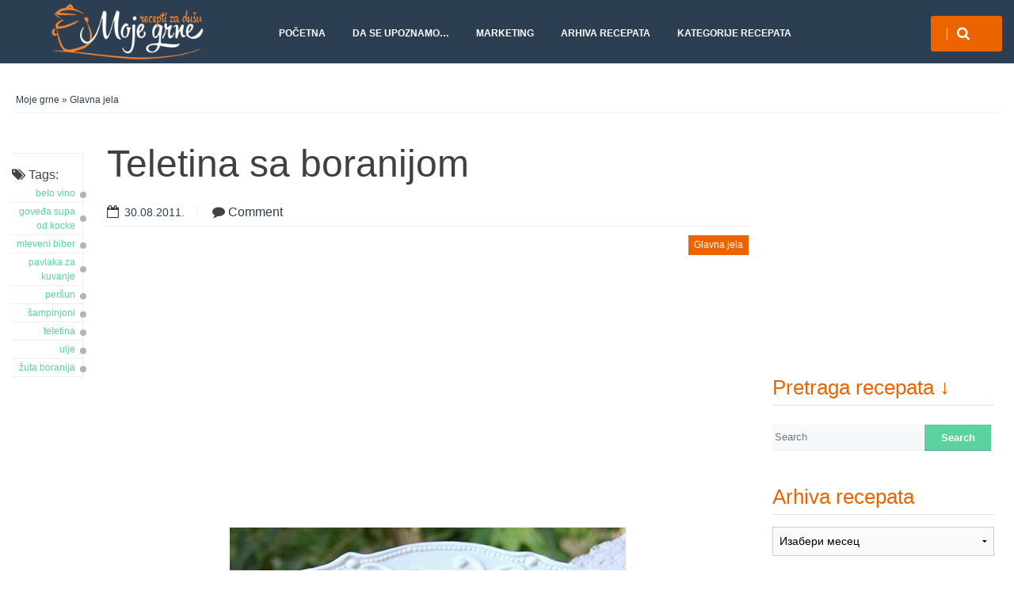

--- FILE ---
content_type: text/html; charset=UTF-8
request_url: https://moje-grne.com/2011/08/30/teletina-sa-boranijom/
body_size: 19688
content:
<!DOCTYPE html>
<!--[if lt IE 9]>
<html class="ie lt-ie9" lang="sr-RS">
<![endif]-->
<!--[if !(IE 7) | !(IE 8)  ]><!-->
<html lang="sr-RS">
<!--<![endif]-->
<head>
	<meta charset="UTF-8" />
	<meta name="viewport" content="width=device-width" />
	<link rel="profile" href="https://gmpg.org/xfn/11" />
	<link rel="pingback" href="https://moje-grne.com/xmlrpc.php" />

	<meta name='robots' content='index, follow, max-image-preview:large, max-snippet:-1, max-video-preview:-1' />

	<!-- This site is optimized with the Yoast SEO plugin v26.8 - https://yoast.com/product/yoast-seo-wordpress/ -->
	<title>Teletina sa boranijom</title>
	<meta name="description" content="Teletina sa boranijom" />
	<link rel="canonical" href="https://moje-grne.com/2011/08/30/teletina-sa-boranijom/" />
	<meta property="og:locale" content="sr_RS" />
	<meta property="og:type" content="article" />
	<meta property="og:title" content="Teletina sa boranijom" />
	<meta property="og:description" content="Teletina sa boranijom" />
	<meta property="og:url" content="https://moje-grne.com/2011/08/30/teletina-sa-boranijom/" />
	<meta property="og:site_name" content="Moje grne" />
	<meta property="article:publisher" content="https://www.facebook.com/MojeGrne/" />
	<meta property="article:author" content="https://www.facebook.com/MojeGrne?pnref=lhc" />
	<meta property="article:published_time" content="2011-08-30T10:00:04+00:00" />
	<meta property="article:modified_time" content="2017-07-12T07:14:05+00:00" />
	<meta property="og:image" content="https://moje-grne.com/wp-content/uploads/2011/08/Teletina-sa-boranijom11.jpg" />
	<meta property="og:image:width" content="500" />
	<meta property="og:image:height" content="558" />
	<meta property="og:image:type" content="image/jpeg" />
	<meta name="author" content="Dragana Pušica" />
	<meta name="twitter:card" content="summary_large_image" />
	<meta name="twitter:title" content="Teletina sa boranijom" />
	<meta name="twitter:description" content="Teletina sa boranijom" />
	<meta name="twitter:image" content="http://moje-grne.com/wp-content/uploads/2011/08/Teletina-sa-boranijom11.jpg" />
	<meta name="twitter:creator" content="@GagaGrne" />
	<meta name="twitter:site" content="@GagaGrne" />
	<meta name="twitter:label1" content="Написано од" />
	<meta name="twitter:data1" content="Dragana Pušica" />
	<script type="application/ld+json" class="yoast-schema-graph">{"@context":"https://schema.org","@graph":[{"@type":"Article","@id":"https://moje-grne.com/2011/08/30/teletina-sa-boranijom/#article","isPartOf":{"@id":"https://moje-grne.com/2011/08/30/teletina-sa-boranijom/"},"author":{"name":"Dragana Pušica","@id":"https://moje-grne.com/#/schema/person/0689da4ca09f12eb3fc10e627bd97b65"},"headline":"Teletina sa boranijom","datePublished":"2011-08-30T10:00:04+00:00","dateModified":"2017-07-12T07:14:05+00:00","mainEntityOfPage":{"@id":"https://moje-grne.com/2011/08/30/teletina-sa-boranijom/"},"wordCount":97,"commentCount":0,"image":{"@id":"https://moje-grne.com/2011/08/30/teletina-sa-boranijom/#primaryimage"},"thumbnailUrl":"https://moje-grne.com/wp-content/uploads/2011/08/Teletina-sa-boranijom11.jpg","keywords":["belo vino","goveđa supa od kocke","mleveni biber","pavlaka za kuvanje","peršun","šampinjoni","teletina","ulje","žuta boranija"],"articleSection":["Glavna jela"],"inLanguage":"sr-RS","potentialAction":[{"@type":"CommentAction","name":"Comment","target":["https://moje-grne.com/2011/08/30/teletina-sa-boranijom/#respond"]}]},{"@type":"WebPage","@id":"https://moje-grne.com/2011/08/30/teletina-sa-boranijom/","url":"https://moje-grne.com/2011/08/30/teletina-sa-boranijom/","name":"Teletina sa boranijom","isPartOf":{"@id":"https://moje-grne.com/#website"},"primaryImageOfPage":{"@id":"https://moje-grne.com/2011/08/30/teletina-sa-boranijom/#primaryimage"},"image":{"@id":"https://moje-grne.com/2011/08/30/teletina-sa-boranijom/#primaryimage"},"thumbnailUrl":"https://moje-grne.com/wp-content/uploads/2011/08/Teletina-sa-boranijom11.jpg","datePublished":"2011-08-30T10:00:04+00:00","dateModified":"2017-07-12T07:14:05+00:00","author":{"@id":"https://moje-grne.com/#/schema/person/0689da4ca09f12eb3fc10e627bd97b65"},"description":"Teletina sa boranijom","breadcrumb":{"@id":"https://moje-grne.com/2011/08/30/teletina-sa-boranijom/#breadcrumb"},"inLanguage":"sr-RS","potentialAction":[{"@type":"ReadAction","target":["https://moje-grne.com/2011/08/30/teletina-sa-boranijom/"]}]},{"@type":"ImageObject","inLanguage":"sr-RS","@id":"https://moje-grne.com/2011/08/30/teletina-sa-boranijom/#primaryimage","url":"https://moje-grne.com/wp-content/uploads/2011/08/Teletina-sa-boranijom11.jpg","contentUrl":"https://moje-grne.com/wp-content/uploads/2011/08/Teletina-sa-boranijom11.jpg","width":500,"height":558,"caption":"Teletina sa boranijom"},{"@type":"BreadcrumbList","@id":"https://moje-grne.com/2011/08/30/teletina-sa-boranijom/#breadcrumb","itemListElement":[{"@type":"ListItem","position":1,"name":"Početna","item":"https://moje-grne.com/"},{"@type":"ListItem","position":2,"name":"Teletina sa boranijom"}]},{"@type":"WebSite","@id":"https://moje-grne.com/#website","url":"https://moje-grne.com/","name":"Moje grne","description":"Recepti za dušu","potentialAction":[{"@type":"SearchAction","target":{"@type":"EntryPoint","urlTemplate":"https://moje-grne.com/?s={search_term_string}"},"query-input":{"@type":"PropertyValueSpecification","valueRequired":true,"valueName":"search_term_string"}}],"inLanguage":"sr-RS"},{"@type":"Person","@id":"https://moje-grne.com/#/schema/person/0689da4ca09f12eb3fc10e627bd97b65","name":"Dragana Pušica","image":{"@type":"ImageObject","inLanguage":"sr-RS","@id":"https://moje-grne.com/#/schema/person/image/","url":"https://secure.gravatar.com/avatar/500e747a18be2f34ceb88da9808fbfe9217d3eb0fde60b538320c390626ec1c3?s=96&r=g","contentUrl":"https://secure.gravatar.com/avatar/500e747a18be2f34ceb88da9808fbfe9217d3eb0fde60b538320c390626ec1c3?s=96&r=g","caption":"Dragana Pušica"},"sameAs":["https://www.facebook.com/MojeGrne?pnref=lhc","https://www.instagram.com/gagagrne/","https://www.linkedin.com/in/gagagrne/","https://www.pinterest.com/gagagrne/","https://x.com/GagaGrne","https://www.youtube.com/user/Gagica72/videos","https://gagagrne.tumblr.com/"],"url":"https://moje-grne.com/author/admin/"}]}</script>
	<!-- / Yoast SEO plugin. -->


<link rel="alternate" type="application/rss+xml" title="Moje grne &raquo; довод" href="https://moje-grne.com/feed/" />
<link rel="alternate" type="application/rss+xml" title="Moje grne &raquo; довод коментара" href="https://moje-grne.com/comments/feed/" />
<link rel="alternate" type="application/rss+xml" title="Moje grne &raquo; довод коментара на Teletina sa boranijom" href="https://moje-grne.com/2011/08/30/teletina-sa-boranijom/feed/" />
<link rel="alternate" title="oEmbed (JSON)" type="application/json+oembed" href="https://moje-grne.com/wp-json/oembed/1.0/embed?url=https%3A%2F%2Fmoje-grne.com%2F2011%2F08%2F30%2Fteletina-sa-boranijom%2F" />
<link rel="alternate" title="oEmbed (XML)" type="text/xml+oembed" href="https://moje-grne.com/wp-json/oembed/1.0/embed?url=https%3A%2F%2Fmoje-grne.com%2F2011%2F08%2F30%2Fteletina-sa-boranijom%2F&#038;format=xml" />
<style id='wp-img-auto-sizes-contain-inline-css' type='text/css'>
img:is([sizes=auto i],[sizes^="auto," i]){contain-intrinsic-size:3000px 1500px}
/*# sourceURL=wp-img-auto-sizes-contain-inline-css */
</style>
<link rel='stylesheet' id='socialite-css-css' href='https://moje-grne.com/wp-content/plugins/wpsocialite/lib/wpsocialite.css?ver=6.9' type='text/css' media='all' />
<link rel='stylesheet' id='sbi_styles-css' href='https://moje-grne.com/wp-content/plugins/instagram-feed/css/sbi-styles.min.css?ver=6.10.0' type='text/css' media='all' />
<style id='wp-emoji-styles-inline-css' type='text/css'>

	img.wp-smiley, img.emoji {
		display: inline !important;
		border: none !important;
		box-shadow: none !important;
		height: 1em !important;
		width: 1em !important;
		margin: 0 0.07em !important;
		vertical-align: -0.1em !important;
		background: none !important;
		padding: 0 !important;
	}
/*# sourceURL=wp-emoji-styles-inline-css */
</style>
<style id='wp-block-library-inline-css' type='text/css'>
:root{--wp-block-synced-color:#7a00df;--wp-block-synced-color--rgb:122,0,223;--wp-bound-block-color:var(--wp-block-synced-color);--wp-editor-canvas-background:#ddd;--wp-admin-theme-color:#007cba;--wp-admin-theme-color--rgb:0,124,186;--wp-admin-theme-color-darker-10:#006ba1;--wp-admin-theme-color-darker-10--rgb:0,107,160.5;--wp-admin-theme-color-darker-20:#005a87;--wp-admin-theme-color-darker-20--rgb:0,90,135;--wp-admin-border-width-focus:2px}@media (min-resolution:192dpi){:root{--wp-admin-border-width-focus:1.5px}}.wp-element-button{cursor:pointer}:root .has-very-light-gray-background-color{background-color:#eee}:root .has-very-dark-gray-background-color{background-color:#313131}:root .has-very-light-gray-color{color:#eee}:root .has-very-dark-gray-color{color:#313131}:root .has-vivid-green-cyan-to-vivid-cyan-blue-gradient-background{background:linear-gradient(135deg,#00d084,#0693e3)}:root .has-purple-crush-gradient-background{background:linear-gradient(135deg,#34e2e4,#4721fb 50%,#ab1dfe)}:root .has-hazy-dawn-gradient-background{background:linear-gradient(135deg,#faaca8,#dad0ec)}:root .has-subdued-olive-gradient-background{background:linear-gradient(135deg,#fafae1,#67a671)}:root .has-atomic-cream-gradient-background{background:linear-gradient(135deg,#fdd79a,#004a59)}:root .has-nightshade-gradient-background{background:linear-gradient(135deg,#330968,#31cdcf)}:root .has-midnight-gradient-background{background:linear-gradient(135deg,#020381,#2874fc)}:root{--wp--preset--font-size--normal:16px;--wp--preset--font-size--huge:42px}.has-regular-font-size{font-size:1em}.has-larger-font-size{font-size:2.625em}.has-normal-font-size{font-size:var(--wp--preset--font-size--normal)}.has-huge-font-size{font-size:var(--wp--preset--font-size--huge)}.has-text-align-center{text-align:center}.has-text-align-left{text-align:left}.has-text-align-right{text-align:right}.has-fit-text{white-space:nowrap!important}#end-resizable-editor-section{display:none}.aligncenter{clear:both}.items-justified-left{justify-content:flex-start}.items-justified-center{justify-content:center}.items-justified-right{justify-content:flex-end}.items-justified-space-between{justify-content:space-between}.screen-reader-text{border:0;clip-path:inset(50%);height:1px;margin:-1px;overflow:hidden;padding:0;position:absolute;width:1px;word-wrap:normal!important}.screen-reader-text:focus{background-color:#ddd;clip-path:none;color:#444;display:block;font-size:1em;height:auto;left:5px;line-height:normal;padding:15px 23px 14px;text-decoration:none;top:5px;width:auto;z-index:100000}html :where(.has-border-color){border-style:solid}html :where([style*=border-top-color]){border-top-style:solid}html :where([style*=border-right-color]){border-right-style:solid}html :where([style*=border-bottom-color]){border-bottom-style:solid}html :where([style*=border-left-color]){border-left-style:solid}html :where([style*=border-width]){border-style:solid}html :where([style*=border-top-width]){border-top-style:solid}html :where([style*=border-right-width]){border-right-style:solid}html :where([style*=border-bottom-width]){border-bottom-style:solid}html :where([style*=border-left-width]){border-left-style:solid}html :where(img[class*=wp-image-]){height:auto;max-width:100%}:where(figure){margin:0 0 1em}html :where(.is-position-sticky){--wp-admin--admin-bar--position-offset:var(--wp-admin--admin-bar--height,0px)}@media screen and (max-width:600px){html :where(.is-position-sticky){--wp-admin--admin-bar--position-offset:0px}}

/*# sourceURL=wp-block-library-inline-css */
</style><style id='wp-block-image-inline-css' type='text/css'>
.wp-block-image>a,.wp-block-image>figure>a{display:inline-block}.wp-block-image img{box-sizing:border-box;height:auto;max-width:100%;vertical-align:bottom}@media not (prefers-reduced-motion){.wp-block-image img.hide{visibility:hidden}.wp-block-image img.show{animation:show-content-image .4s}}.wp-block-image[style*=border-radius] img,.wp-block-image[style*=border-radius]>a{border-radius:inherit}.wp-block-image.has-custom-border img{box-sizing:border-box}.wp-block-image.aligncenter{text-align:center}.wp-block-image.alignfull>a,.wp-block-image.alignwide>a{width:100%}.wp-block-image.alignfull img,.wp-block-image.alignwide img{height:auto;width:100%}.wp-block-image .aligncenter,.wp-block-image .alignleft,.wp-block-image .alignright,.wp-block-image.aligncenter,.wp-block-image.alignleft,.wp-block-image.alignright{display:table}.wp-block-image .aligncenter>figcaption,.wp-block-image .alignleft>figcaption,.wp-block-image .alignright>figcaption,.wp-block-image.aligncenter>figcaption,.wp-block-image.alignleft>figcaption,.wp-block-image.alignright>figcaption{caption-side:bottom;display:table-caption}.wp-block-image .alignleft{float:left;margin:.5em 1em .5em 0}.wp-block-image .alignright{float:right;margin:.5em 0 .5em 1em}.wp-block-image .aligncenter{margin-left:auto;margin-right:auto}.wp-block-image :where(figcaption){margin-bottom:1em;margin-top:.5em}.wp-block-image.is-style-circle-mask img{border-radius:9999px}@supports ((-webkit-mask-image:none) or (mask-image:none)) or (-webkit-mask-image:none){.wp-block-image.is-style-circle-mask img{border-radius:0;-webkit-mask-image:url('data:image/svg+xml;utf8,<svg viewBox="0 0 100 100" xmlns="http://www.w3.org/2000/svg"><circle cx="50" cy="50" r="50"/></svg>');mask-image:url('data:image/svg+xml;utf8,<svg viewBox="0 0 100 100" xmlns="http://www.w3.org/2000/svg"><circle cx="50" cy="50" r="50"/></svg>');mask-mode:alpha;-webkit-mask-position:center;mask-position:center;-webkit-mask-repeat:no-repeat;mask-repeat:no-repeat;-webkit-mask-size:contain;mask-size:contain}}:root :where(.wp-block-image.is-style-rounded img,.wp-block-image .is-style-rounded img){border-radius:9999px}.wp-block-image figure{margin:0}.wp-lightbox-container{display:flex;flex-direction:column;position:relative}.wp-lightbox-container img{cursor:zoom-in}.wp-lightbox-container img:hover+button{opacity:1}.wp-lightbox-container button{align-items:center;backdrop-filter:blur(16px) saturate(180%);background-color:#5a5a5a40;border:none;border-radius:4px;cursor:zoom-in;display:flex;height:20px;justify-content:center;opacity:0;padding:0;position:absolute;right:16px;text-align:center;top:16px;width:20px;z-index:100}@media not (prefers-reduced-motion){.wp-lightbox-container button{transition:opacity .2s ease}}.wp-lightbox-container button:focus-visible{outline:3px auto #5a5a5a40;outline:3px auto -webkit-focus-ring-color;outline-offset:3px}.wp-lightbox-container button:hover{cursor:pointer;opacity:1}.wp-lightbox-container button:focus{opacity:1}.wp-lightbox-container button:focus,.wp-lightbox-container button:hover,.wp-lightbox-container button:not(:hover):not(:active):not(.has-background){background-color:#5a5a5a40;border:none}.wp-lightbox-overlay{box-sizing:border-box;cursor:zoom-out;height:100vh;left:0;overflow:hidden;position:fixed;top:0;visibility:hidden;width:100%;z-index:100000}.wp-lightbox-overlay .close-button{align-items:center;cursor:pointer;display:flex;justify-content:center;min-height:40px;min-width:40px;padding:0;position:absolute;right:calc(env(safe-area-inset-right) + 16px);top:calc(env(safe-area-inset-top) + 16px);z-index:5000000}.wp-lightbox-overlay .close-button:focus,.wp-lightbox-overlay .close-button:hover,.wp-lightbox-overlay .close-button:not(:hover):not(:active):not(.has-background){background:none;border:none}.wp-lightbox-overlay .lightbox-image-container{height:var(--wp--lightbox-container-height);left:50%;overflow:hidden;position:absolute;top:50%;transform:translate(-50%,-50%);transform-origin:top left;width:var(--wp--lightbox-container-width);z-index:9999999999}.wp-lightbox-overlay .wp-block-image{align-items:center;box-sizing:border-box;display:flex;height:100%;justify-content:center;margin:0;position:relative;transform-origin:0 0;width:100%;z-index:3000000}.wp-lightbox-overlay .wp-block-image img{height:var(--wp--lightbox-image-height);min-height:var(--wp--lightbox-image-height);min-width:var(--wp--lightbox-image-width);width:var(--wp--lightbox-image-width)}.wp-lightbox-overlay .wp-block-image figcaption{display:none}.wp-lightbox-overlay button{background:none;border:none}.wp-lightbox-overlay .scrim{background-color:#fff;height:100%;opacity:.9;position:absolute;width:100%;z-index:2000000}.wp-lightbox-overlay.active{visibility:visible}@media not (prefers-reduced-motion){.wp-lightbox-overlay.active{animation:turn-on-visibility .25s both}.wp-lightbox-overlay.active img{animation:turn-on-visibility .35s both}.wp-lightbox-overlay.show-closing-animation:not(.active){animation:turn-off-visibility .35s both}.wp-lightbox-overlay.show-closing-animation:not(.active) img{animation:turn-off-visibility .25s both}.wp-lightbox-overlay.zoom.active{animation:none;opacity:1;visibility:visible}.wp-lightbox-overlay.zoom.active .lightbox-image-container{animation:lightbox-zoom-in .4s}.wp-lightbox-overlay.zoom.active .lightbox-image-container img{animation:none}.wp-lightbox-overlay.zoom.active .scrim{animation:turn-on-visibility .4s forwards}.wp-lightbox-overlay.zoom.show-closing-animation:not(.active){animation:none}.wp-lightbox-overlay.zoom.show-closing-animation:not(.active) .lightbox-image-container{animation:lightbox-zoom-out .4s}.wp-lightbox-overlay.zoom.show-closing-animation:not(.active) .lightbox-image-container img{animation:none}.wp-lightbox-overlay.zoom.show-closing-animation:not(.active) .scrim{animation:turn-off-visibility .4s forwards}}@keyframes show-content-image{0%{visibility:hidden}99%{visibility:hidden}to{visibility:visible}}@keyframes turn-on-visibility{0%{opacity:0}to{opacity:1}}@keyframes turn-off-visibility{0%{opacity:1;visibility:visible}99%{opacity:0;visibility:visible}to{opacity:0;visibility:hidden}}@keyframes lightbox-zoom-in{0%{transform:translate(calc((-100vw + var(--wp--lightbox-scrollbar-width))/2 + var(--wp--lightbox-initial-left-position)),calc(-50vh + var(--wp--lightbox-initial-top-position))) scale(var(--wp--lightbox-scale))}to{transform:translate(-50%,-50%) scale(1)}}@keyframes lightbox-zoom-out{0%{transform:translate(-50%,-50%) scale(1);visibility:visible}99%{visibility:visible}to{transform:translate(calc((-100vw + var(--wp--lightbox-scrollbar-width))/2 + var(--wp--lightbox-initial-left-position)),calc(-50vh + var(--wp--lightbox-initial-top-position))) scale(var(--wp--lightbox-scale));visibility:hidden}}
/*# sourceURL=https://moje-grne.com/wp-includes/blocks/image/style.min.css */
</style>
<style id='wp-block-image-theme-inline-css' type='text/css'>
:root :where(.wp-block-image figcaption){color:#555;font-size:13px;text-align:center}.is-dark-theme :root :where(.wp-block-image figcaption){color:#ffffffa6}.wp-block-image{margin:0 0 1em}
/*# sourceURL=https://moje-grne.com/wp-includes/blocks/image/theme.min.css */
</style>
<style id='global-styles-inline-css' type='text/css'>
:root{--wp--preset--aspect-ratio--square: 1;--wp--preset--aspect-ratio--4-3: 4/3;--wp--preset--aspect-ratio--3-4: 3/4;--wp--preset--aspect-ratio--3-2: 3/2;--wp--preset--aspect-ratio--2-3: 2/3;--wp--preset--aspect-ratio--16-9: 16/9;--wp--preset--aspect-ratio--9-16: 9/16;--wp--preset--color--black: #000000;--wp--preset--color--cyan-bluish-gray: #abb8c3;--wp--preset--color--white: #ffffff;--wp--preset--color--pale-pink: #f78da7;--wp--preset--color--vivid-red: #cf2e2e;--wp--preset--color--luminous-vivid-orange: #ff6900;--wp--preset--color--luminous-vivid-amber: #fcb900;--wp--preset--color--light-green-cyan: #7bdcb5;--wp--preset--color--vivid-green-cyan: #00d084;--wp--preset--color--pale-cyan-blue: #8ed1fc;--wp--preset--color--vivid-cyan-blue: #0693e3;--wp--preset--color--vivid-purple: #9b51e0;--wp--preset--gradient--vivid-cyan-blue-to-vivid-purple: linear-gradient(135deg,rgb(6,147,227) 0%,rgb(155,81,224) 100%);--wp--preset--gradient--light-green-cyan-to-vivid-green-cyan: linear-gradient(135deg,rgb(122,220,180) 0%,rgb(0,208,130) 100%);--wp--preset--gradient--luminous-vivid-amber-to-luminous-vivid-orange: linear-gradient(135deg,rgb(252,185,0) 0%,rgb(255,105,0) 100%);--wp--preset--gradient--luminous-vivid-orange-to-vivid-red: linear-gradient(135deg,rgb(255,105,0) 0%,rgb(207,46,46) 100%);--wp--preset--gradient--very-light-gray-to-cyan-bluish-gray: linear-gradient(135deg,rgb(238,238,238) 0%,rgb(169,184,195) 100%);--wp--preset--gradient--cool-to-warm-spectrum: linear-gradient(135deg,rgb(74,234,220) 0%,rgb(151,120,209) 20%,rgb(207,42,186) 40%,rgb(238,44,130) 60%,rgb(251,105,98) 80%,rgb(254,248,76) 100%);--wp--preset--gradient--blush-light-purple: linear-gradient(135deg,rgb(255,206,236) 0%,rgb(152,150,240) 100%);--wp--preset--gradient--blush-bordeaux: linear-gradient(135deg,rgb(254,205,165) 0%,rgb(254,45,45) 50%,rgb(107,0,62) 100%);--wp--preset--gradient--luminous-dusk: linear-gradient(135deg,rgb(255,203,112) 0%,rgb(199,81,192) 50%,rgb(65,88,208) 100%);--wp--preset--gradient--pale-ocean: linear-gradient(135deg,rgb(255,245,203) 0%,rgb(182,227,212) 50%,rgb(51,167,181) 100%);--wp--preset--gradient--electric-grass: linear-gradient(135deg,rgb(202,248,128) 0%,rgb(113,206,126) 100%);--wp--preset--gradient--midnight: linear-gradient(135deg,rgb(2,3,129) 0%,rgb(40,116,252) 100%);--wp--preset--font-size--small: 13px;--wp--preset--font-size--medium: 20px;--wp--preset--font-size--large: 36px;--wp--preset--font-size--x-large: 42px;--wp--preset--spacing--20: 0.44rem;--wp--preset--spacing--30: 0.67rem;--wp--preset--spacing--40: 1rem;--wp--preset--spacing--50: 1.5rem;--wp--preset--spacing--60: 2.25rem;--wp--preset--spacing--70: 3.38rem;--wp--preset--spacing--80: 5.06rem;--wp--preset--shadow--natural: 6px 6px 9px rgba(0, 0, 0, 0.2);--wp--preset--shadow--deep: 12px 12px 50px rgba(0, 0, 0, 0.4);--wp--preset--shadow--sharp: 6px 6px 0px rgba(0, 0, 0, 0.2);--wp--preset--shadow--outlined: 6px 6px 0px -3px rgb(255, 255, 255), 6px 6px rgb(0, 0, 0);--wp--preset--shadow--crisp: 6px 6px 0px rgb(0, 0, 0);}:where(.is-layout-flex){gap: 0.5em;}:where(.is-layout-grid){gap: 0.5em;}body .is-layout-flex{display: flex;}.is-layout-flex{flex-wrap: wrap;align-items: center;}.is-layout-flex > :is(*, div){margin: 0;}body .is-layout-grid{display: grid;}.is-layout-grid > :is(*, div){margin: 0;}:where(.wp-block-columns.is-layout-flex){gap: 2em;}:where(.wp-block-columns.is-layout-grid){gap: 2em;}:where(.wp-block-post-template.is-layout-flex){gap: 1.25em;}:where(.wp-block-post-template.is-layout-grid){gap: 1.25em;}.has-black-color{color: var(--wp--preset--color--black) !important;}.has-cyan-bluish-gray-color{color: var(--wp--preset--color--cyan-bluish-gray) !important;}.has-white-color{color: var(--wp--preset--color--white) !important;}.has-pale-pink-color{color: var(--wp--preset--color--pale-pink) !important;}.has-vivid-red-color{color: var(--wp--preset--color--vivid-red) !important;}.has-luminous-vivid-orange-color{color: var(--wp--preset--color--luminous-vivid-orange) !important;}.has-luminous-vivid-amber-color{color: var(--wp--preset--color--luminous-vivid-amber) !important;}.has-light-green-cyan-color{color: var(--wp--preset--color--light-green-cyan) !important;}.has-vivid-green-cyan-color{color: var(--wp--preset--color--vivid-green-cyan) !important;}.has-pale-cyan-blue-color{color: var(--wp--preset--color--pale-cyan-blue) !important;}.has-vivid-cyan-blue-color{color: var(--wp--preset--color--vivid-cyan-blue) !important;}.has-vivid-purple-color{color: var(--wp--preset--color--vivid-purple) !important;}.has-black-background-color{background-color: var(--wp--preset--color--black) !important;}.has-cyan-bluish-gray-background-color{background-color: var(--wp--preset--color--cyan-bluish-gray) !important;}.has-white-background-color{background-color: var(--wp--preset--color--white) !important;}.has-pale-pink-background-color{background-color: var(--wp--preset--color--pale-pink) !important;}.has-vivid-red-background-color{background-color: var(--wp--preset--color--vivid-red) !important;}.has-luminous-vivid-orange-background-color{background-color: var(--wp--preset--color--luminous-vivid-orange) !important;}.has-luminous-vivid-amber-background-color{background-color: var(--wp--preset--color--luminous-vivid-amber) !important;}.has-light-green-cyan-background-color{background-color: var(--wp--preset--color--light-green-cyan) !important;}.has-vivid-green-cyan-background-color{background-color: var(--wp--preset--color--vivid-green-cyan) !important;}.has-pale-cyan-blue-background-color{background-color: var(--wp--preset--color--pale-cyan-blue) !important;}.has-vivid-cyan-blue-background-color{background-color: var(--wp--preset--color--vivid-cyan-blue) !important;}.has-vivid-purple-background-color{background-color: var(--wp--preset--color--vivid-purple) !important;}.has-black-border-color{border-color: var(--wp--preset--color--black) !important;}.has-cyan-bluish-gray-border-color{border-color: var(--wp--preset--color--cyan-bluish-gray) !important;}.has-white-border-color{border-color: var(--wp--preset--color--white) !important;}.has-pale-pink-border-color{border-color: var(--wp--preset--color--pale-pink) !important;}.has-vivid-red-border-color{border-color: var(--wp--preset--color--vivid-red) !important;}.has-luminous-vivid-orange-border-color{border-color: var(--wp--preset--color--luminous-vivid-orange) !important;}.has-luminous-vivid-amber-border-color{border-color: var(--wp--preset--color--luminous-vivid-amber) !important;}.has-light-green-cyan-border-color{border-color: var(--wp--preset--color--light-green-cyan) !important;}.has-vivid-green-cyan-border-color{border-color: var(--wp--preset--color--vivid-green-cyan) !important;}.has-pale-cyan-blue-border-color{border-color: var(--wp--preset--color--pale-cyan-blue) !important;}.has-vivid-cyan-blue-border-color{border-color: var(--wp--preset--color--vivid-cyan-blue) !important;}.has-vivid-purple-border-color{border-color: var(--wp--preset--color--vivid-purple) !important;}.has-vivid-cyan-blue-to-vivid-purple-gradient-background{background: var(--wp--preset--gradient--vivid-cyan-blue-to-vivid-purple) !important;}.has-light-green-cyan-to-vivid-green-cyan-gradient-background{background: var(--wp--preset--gradient--light-green-cyan-to-vivid-green-cyan) !important;}.has-luminous-vivid-amber-to-luminous-vivid-orange-gradient-background{background: var(--wp--preset--gradient--luminous-vivid-amber-to-luminous-vivid-orange) !important;}.has-luminous-vivid-orange-to-vivid-red-gradient-background{background: var(--wp--preset--gradient--luminous-vivid-orange-to-vivid-red) !important;}.has-very-light-gray-to-cyan-bluish-gray-gradient-background{background: var(--wp--preset--gradient--very-light-gray-to-cyan-bluish-gray) !important;}.has-cool-to-warm-spectrum-gradient-background{background: var(--wp--preset--gradient--cool-to-warm-spectrum) !important;}.has-blush-light-purple-gradient-background{background: var(--wp--preset--gradient--blush-light-purple) !important;}.has-blush-bordeaux-gradient-background{background: var(--wp--preset--gradient--blush-bordeaux) !important;}.has-luminous-dusk-gradient-background{background: var(--wp--preset--gradient--luminous-dusk) !important;}.has-pale-ocean-gradient-background{background: var(--wp--preset--gradient--pale-ocean) !important;}.has-electric-grass-gradient-background{background: var(--wp--preset--gradient--electric-grass) !important;}.has-midnight-gradient-background{background: var(--wp--preset--gradient--midnight) !important;}.has-small-font-size{font-size: var(--wp--preset--font-size--small) !important;}.has-medium-font-size{font-size: var(--wp--preset--font-size--medium) !important;}.has-large-font-size{font-size: var(--wp--preset--font-size--large) !important;}.has-x-large-font-size{font-size: var(--wp--preset--font-size--x-large) !important;}
/*# sourceURL=global-styles-inline-css */
</style>

<style id='classic-theme-styles-inline-css' type='text/css'>
/*! This file is auto-generated */
.wp-block-button__link{color:#fff;background-color:#32373c;border-radius:9999px;box-shadow:none;text-decoration:none;padding:calc(.667em + 2px) calc(1.333em + 2px);font-size:1.125em}.wp-block-file__button{background:#32373c;color:#fff;text-decoration:none}
/*# sourceURL=/wp-includes/css/classic-themes.min.css */
</style>
<link rel='stylesheet' id='crafty-social-buttons-styles-css' href='https://moje-grne.com/wp-content/plugins/crafty-social-buttons/css/public.min.css?ver=1.5.3' type='text/css' media='all' />
<link rel='stylesheet' id='plyr-css-css' href='https://moje-grne.com/wp-content/plugins/easy-video-player/lib/plyr.css?ver=6.9' type='text/css' media='all' />
<link rel='stylesheet' id='smartlib-foundation-css' href='https://moje-grne.com/wp-content/themes/harmonux-core/css/foundation.css?ver=1587776439' type='text/css' media='all' />
<link rel='stylesheet' id='smartlib-font-icon-css' href='https://moje-grne.com/wp-content/themes/harmonux-core/font/css/font-awesome.min.css?ver=1587776439' type='text/css' media='all' />
<link rel='stylesheet' id='smartlib-photoswipe-css-css' href='https://moje-grne.com/wp-content/themes/harmonux-core/css/photoswipe/photoswipe.css?ver=1587776439' type='text/css' media='all' />
<link rel='stylesheet' id='harmonux-flexslider-css' href='https://moje-grne.com/wp-content/themes/harmonux-core/css/flexslider/flexslider.css?ver=1587776439' type='text/css' media='all' />
<link rel='stylesheet' id='harmonux-responsive-tables-css' href='https://moje-grne.com/wp-content/themes/harmonux-core/css/responsive-tables.css?ver=1587776439' type='text/css' media='all' />
<link rel='stylesheet' id='smartlib-structure-css' href='https://moje-grne.com/wp-content/themes/harmonux-core/style.css?ver=1587776439' type='text/css' media='all' />
<link rel='stylesheet' id='ecae-frontend-css' href='https://moje-grne.com/wp-content/plugins/easy-custom-auto-excerpt/assets/style-frontend.css?ver=2.5.0' type='text/css' media='all' />
<link rel='stylesheet' id='ecae-buttonskin-black-css' href='https://moje-grne.com/wp-content/plugins/easy-custom-auto-excerpt/buttons/ecae-buttonskin-black.css?ver=2.5.0' type='text/css' media='all' />
<script type="text/javascript" src="https://moje-grne.com/wp-includes/js/jquery/jquery.min.js?ver=3.7.1" id="jquery-core-js"></script>
<script type="text/javascript" src="https://moje-grne.com/wp-includes/js/jquery/jquery-migrate.min.js?ver=3.4.1" id="jquery-migrate-js"></script>
<script type="text/javascript" id="plyr-js-js-extra">
/* <![CDATA[ */
var easy_video_player = {"plyr_iconUrl":"https://moje-grne.com/wp-content/plugins/easy-video-player/lib/plyr.svg","plyr_blankVideo":"https://moje-grne.com/wp-content/plugins/easy-video-player/lib/blank.mp4"};
//# sourceURL=plyr-js-js-extra
/* ]]> */
</script>
<script type="text/javascript" src="https://moje-grne.com/wp-content/plugins/easy-video-player/lib/plyr.js?ver=6.9" id="plyr-js-js"></script>
<script type="text/javascript" id="sfpp-fb-root-js-extra">
/* <![CDATA[ */
var sfpp_script_vars = {"language":"sr_RS","appId":"297186066963865"};
//# sourceURL=sfpp-fb-root-js-extra
/* ]]> */
</script>
<script type="text/javascript" async="async" src="https://moje-grne.com/wp-content/plugins/simple-facebook-twitter-widget/js/simple-facebook-page-root.js?ver=1.7.0" id="sfpp-fb-root-js"></script>
<script type="text/javascript" src="https://moje-grne.com/wp-content/themes/harmonux-core/js/foundation/foundation.js?ver=1.0" id="foundation-js"></script>
<script type="text/javascript" src="https://moje-grne.com/wp-content/themes/harmonux-core/js/photoswipe/lib/klass.min.js?ver=1.0" id="smartlib-photoswipe-lib-js"></script>
<script type="text/javascript" src="https://moje-grne.com/wp-content/themes/harmonux-core/js/photoswipe/code.photoswipe.jquery-3.0.5.min.js?ver=1.0" id="smartlib-photoswipe-js"></script>
<script type="text/javascript" src="https://moje-grne.com/wp-content/themes/harmonux-core/js/foundation.min.js?ver=1.0" id="foundation-min-js"></script>
<script type="text/javascript" src="https://moje-grne.com/wp-content/themes/harmonux-core/js/mobile-menu.js?ver=1.0" id="select-menu-js"></script>
<script type="text/javascript" src="https://moje-grne.com/wp-content/themes/harmonux-core/js/responsive-tables.js?ver=1.0" id="responsive-table-js"></script>
<script type="text/javascript" src="https://moje-grne.com/wp-content/themes/harmonux-core/js/flexslider/jquery.flexslider-min.js?ver=1.0" id="flex-slider-js"></script>
<script type="text/javascript" src="https://moje-grne.com/wp-content/themes/harmonux-core/js/main.js?ver=1.0" id="smartlib-main-js"></script>
<link rel="https://api.w.org/" href="https://moje-grne.com/wp-json/" /><link rel="alternate" title="JSON" type="application/json" href="https://moje-grne.com/wp-json/wp/v2/posts/10826" /><link rel="EditURI" type="application/rsd+xml" title="RSD" href="https://moje-grne.com/xmlrpc.php?rsd" />
<meta name="generator" content="WordPress 6.9" />
<link rel='shortlink' href='https://moje-grne.com/?p=10826' />
        <style type="text/css" id="pf-main-css">
            
				@media screen {
					.printfriendly {
						z-index: 1000; display: flex; margin: 0px 0px 0px 0px
					}
					.printfriendly a, .printfriendly a:link, .printfriendly a:visited, .printfriendly a:hover, .printfriendly a:active {
						font-weight: 600;
						cursor: pointer;
						text-decoration: none;
						border: none;
						-webkit-box-shadow: none;
						-moz-box-shadow: none;
						box-shadow: none;
						outline:none;
						font-size: 14px !important;
						color: #000000 !important;
					}
					.printfriendly.pf-alignleft {
						justify-content: start;
					}
					.printfriendly.pf-alignright {
						justify-content: end;
					}
					.printfriendly.pf-aligncenter {
						justify-content: center;
						
					}
				}

				.pf-button-img {
					border: none;
					-webkit-box-shadow: none;
					-moz-box-shadow: none;
					box-shadow: none;
					padding: 0;
					margin: 0;
					display: inline;
					vertical-align: middle;
				}

				img.pf-button-img + .pf-button-text {
					margin-left: 6px;
				}

				@media print {
					.printfriendly {
						display: none;
					}
				}
				        </style>

            
        <style type="text/css" id="pf-excerpt-styles">
          .pf-button.pf-button-excerpt {
              display: none;
           }
        </style>

                <!--Customizer CSS-->
    <style type="text/css">
        body {
            background-color: #fff;
        }
                                                                                                                        .smartlib-front-slider, .smartlib-category-line a, .more-link, .button, .smartlib-site-logo:hover, .smartlib-toggle-area input[type="submit"] { background:#eb6400; }
            .widget-area .widget-title, .comment-reply-title { color:#eb6400; }
            .widget-area .widget-title:after, .comment-reply-title:after { border-color:#eb6400; }


            @media only screen and (min-width: 1305px){
}
    </style>
    
<style>

/*CUSTOM FONTS*/


@import url(http://fonts.googleapis.com/css?family=Open+Sans);
@import url(http://fonts.googleapis.com/css?family=Merriweather+Sans:400,700&amp;subset=latin,latin-ext);

body, p{font-family: 'Open Sans', sans-serif;}
h1, h2, h3, h4, h5, h6, .smartlib-site-logo{font-family: 'Merriweather Sans', sans-serif;}
</style><style>.single img.attachment-wide-image.wp-post-image {
display: none;
}
#footernav { display: none; }
#main-footer {
  min-height: 10%
	}</style><!-- Global site tag (gtag.js) - Google Analytics -->
<script async src="https://www.googletagmanager.com/gtag/js?id=UA-2411853-2"></script>
<script>
  window.dataLayer = window.dataLayer || [];
  function gtag(){dataLayer.push(arguments);}
  gtag('js', new Date());

  gtag('config', 'UA-2411853-2');
</script>

</head>

<body class="wp-singular post-template-default single single-post postid-10826 single-format-standard wp-theme-harmonux-core">
<!--[if lt IE 7]>
<p class=chromeframe>Your browser is <em>ancient!</em> Upgrade to a
    different browser.
</p>
<![endif]-->
<div class="top-bar-outer">
	
<div id="top-bar" class="top-bar home-border">

	<div class="row">
		<div class="columns large-4 medium-6  small-8">
            <h4 class="smartlib-logo-header" itemprop="headline">    <a href="https://moje-grne.com/"
				 title="Moje grne"
				 rel="home"
				 class="smartlib-site-logo image-logo">
				                    <img src="https://moje-grne.com/wp-content/uploads/2015/05/moje-grne-logo.png" alt="Moje grne" />
                </a>
	</h4>    </div>


		<div class="columns large-12 medium-10 small-8">
			<!--falayout search menu-->
			<ul id="top-switches" class="no-bullet right">
	<li>
		<a href="#toggle-search" class="harmonux-toggle-topbar toggle-button button">
			<span class="fa fa-search"></span>
		</a>
	</li>
	<li class="hide-for-large">
		<a href="#top-navigation" class="harmonux-toggle-topbar toggle-button button">
			<span class="fa fa-align-justify"></span>
		</a>
	</li>
</ul>

			<nav id="top-navigation" class="left show-for-large-up">
				<a class="harmonux-wai-info harmonux-skip-link" href="#content" title="Skip to content">Skip to content</a>
				<div class="menu-rado-bih-kod-njih-na-rucak-container"><ul id="menu-rado-bih-kod-njih-na-rucak" class="harmonux-menu harmonux-top-menu"><li id="menu-item-13182" class="menu-item menu-item-type-custom menu-item-object-custom menu-item-home menu-item-13182"><a href="https://moje-grne.com/">Početna</a></li>
<li id="menu-item-13183" class="menu-item menu-item-type-post_type menu-item-object-page menu-item-13183"><a href="https://moje-grne.com/da-se-upoznamo/">Da se upoznamo…</a></li>
<li id="menu-item-13185" class="menu-item menu-item-type-post_type menu-item-object-page menu-item-privacy-policy menu-item-13185"><a rel="privacy-policy" href="https://moje-grne.com/marketing-kontakt/">Marketing</a></li>
<li id="menu-item-21275" class="menu-item menu-item-type-post_type menu-item-object-page menu-item-21275"><a href="https://moje-grne.com/arhiva-recepata/">Arhiva recepata</a></li>
<li id="menu-item-21280" class="menu-item menu-item-type-custom menu-item-object-custom menu-item-has-children menu-item-21280"><a>Kategorije recepata</a>
<ul class="sub-menu">
	<li id="menu-item-21281" class="menu-item menu-item-type-custom menu-item-object-custom menu-item-has-children menu-item-21281"><a>Saradnici</a>
	<ul class="sub-menu">
		<li id="menu-item-21282" class="menu-item menu-item-type-taxonomy menu-item-object-category menu-item-21282"><a href="https://moje-grne.com/category/cokemeals-coca-cola-kuvar/">Coke&#038;Meals &#8211; Coca Cola kuvar</a></li>
		<li id="menu-item-21283" class="menu-item menu-item-type-taxonomy menu-item-object-category menu-item-21283"><a href="https://moje-grne.com/category/dr-oetker-2/">Dr.Oetker</a></li>
		<li id="menu-item-21284" class="menu-item menu-item-type-taxonomy menu-item-object-category menu-item-21284"><a href="https://moje-grne.com/category/30-minuta-lupo-marshall/">30 minuta &#8211; Lupo Marshall</a></li>
		<li id="menu-item-21285" class="menu-item menu-item-type-taxonomy menu-item-object-category menu-item-21285"><a href="https://moje-grne.com/category/mesimo-zajedno-alpha-kvasac/">Mesimo zajedno &#8211; Lesaffre</a></li>
		<li id="menu-item-21286" class="menu-item menu-item-type-taxonomy menu-item-object-category menu-item-21286"><a href="https://moje-grne.com/category/mezze/">MEZZE</a></li>
		<li id="menu-item-21287" class="menu-item menu-item-type-taxonomy menu-item-object-category menu-item-21287"><a href="https://moje-grne.com/category/ljubitelji-kafe-doncafe/">Ljubitelji kafe &#8211; Doncafé</a></li>
	</ul>
</li>
	<li id="menu-item-21290" class="menu-item menu-item-type-custom menu-item-object-custom menu-item-has-children menu-item-21290"><a href="#">Kuvarigrice &#8211; isprobani recepti gastro blogova</a>
	<ul class="sub-menu">
		<li id="menu-item-21291" class="menu-item menu-item-type-taxonomy menu-item-object-category menu-item-21291"><a href="https://moje-grne.com/category/ajme-koliko-nas-je/">Ajme koliko nas je</a></li>
		<li id="menu-item-21293" class="menu-item menu-item-type-taxonomy menu-item-object-category menu-item-21293"><a href="https://moje-grne.com/category/fbi-rukavice/">FBI rukavice</a></li>
		<li id="menu-item-21294" class="menu-item menu-item-type-taxonomy menu-item-object-category menu-item-21294"><a href="https://moje-grne.com/category/food-blogosfera/">Food blogosfera</a></li>
		<li id="menu-item-21295" class="menu-item menu-item-type-taxonomy menu-item-object-category menu-item-21295"><a href="https://moje-grne.com/category/kuvarijacije/">kuVarijacije</a></li>
	</ul>
</li>
	<li id="menu-item-21296" class="menu-item menu-item-type-custom menu-item-object-custom menu-item-has-children menu-item-21296"><a href="#">Slano</a>
	<ul class="sub-menu">
		<li id="menu-item-21298" class="menu-item menu-item-type-taxonomy menu-item-object-category menu-item-21298"><a href="https://moje-grne.com/category/divljac-2/">Divljač</a></li>
		<li id="menu-item-21299" class="menu-item menu-item-type-taxonomy menu-item-object-category current-post-ancestor current-menu-parent current-post-parent menu-item-21299"><a href="https://moje-grne.com/category/glavna-jela/">Glavna jela</a></li>
		<li id="menu-item-21301" class="menu-item menu-item-type-taxonomy menu-item-object-category menu-item-21301"><a href="https://moje-grne.com/category/posna-predjela/">Posna predjela</a></li>
		<li id="menu-item-21300" class="menu-item menu-item-type-taxonomy menu-item-object-category menu-item-21300"><a href="https://moje-grne.com/category/posna-jela/">Posna jela</a></li>
		<li id="menu-item-21302" class="menu-item menu-item-type-taxonomy menu-item-object-category menu-item-21302"><a href="https://moje-grne.com/category/predjela-i-medjujela/">Predjela i međujela</a></li>
		<li id="menu-item-21303" class="menu-item menu-item-type-taxonomy menu-item-object-category menu-item-21303"><a href="https://moje-grne.com/category/salate/">Salate i Obrok salate</a></li>
		<li id="menu-item-21304" class="menu-item menu-item-type-taxonomy menu-item-object-category menu-item-21304"><a href="https://moje-grne.com/category/slane-pite-i-gibanice/">Slane pite i gibanice</a></li>
		<li id="menu-item-21305" class="menu-item menu-item-type-taxonomy menu-item-object-category menu-item-21305"><a href="https://moje-grne.com/category/supecorbe-i-umaci/">Supe,čorbe i umaci</a></li>
		<li id="menu-item-21306" class="menu-item menu-item-type-taxonomy menu-item-object-category menu-item-21306"><a href="https://moje-grne.com/category/testenine/">Testenine</a></li>
	</ul>
</li>
	<li id="menu-item-21297" class="menu-item menu-item-type-custom menu-item-object-custom menu-item-has-children menu-item-21297"><a href="#">Slatko</a>
	<ul class="sub-menu">
		<li id="menu-item-21307" class="menu-item menu-item-type-taxonomy menu-item-object-category menu-item-21307"><a href="https://moje-grne.com/category/decije-rodjendanske-torte/">Dečije rođendanske torte</a></li>
		<li id="menu-item-21308" class="menu-item menu-item-type-taxonomy menu-item-object-category menu-item-21308"><a href="https://moje-grne.com/category/poslastice-i-kolaci/">Poslastice i kolači</a></li>
		<li id="menu-item-21309" class="menu-item menu-item-type-taxonomy menu-item-object-category menu-item-21309"><a href="https://moje-grne.com/category/posne-poslastice/">Posne poslastice</a></li>
		<li id="menu-item-21310" class="menu-item menu-item-type-taxonomy menu-item-object-category menu-item-21310"><a href="https://moje-grne.com/category/sladoled-2/">Sladoled i Hladni napici</a></li>
		<li id="menu-item-21311" class="menu-item menu-item-type-taxonomy menu-item-object-category menu-item-21311"><a href="https://moje-grne.com/category/slatke-pite/">Slatke pite</a></li>
		<li id="menu-item-21312" class="menu-item menu-item-type-taxonomy menu-item-object-category menu-item-21312"><a href="https://moje-grne.com/category/torte/">Torte</a></li>
	</ul>
</li>
	<li id="menu-item-21313" class="menu-item menu-item-type-custom menu-item-object-custom menu-item-has-children menu-item-21313"><a href="#">Ostalo</a>
	<ul class="sub-menu">
		<li id="menu-item-21314" class="menu-item menu-item-type-taxonomy menu-item-object-category menu-item-21314"><a href="https://moje-grne.com/category/cisto-da-se-zna/">ČISTO DA SE ZNA</a></li>
		<li id="menu-item-21315" class="menu-item menu-item-type-taxonomy menu-item-object-category menu-item-21315"><a href="https://moje-grne.com/category/stara-jela/">Etno &#8211; recepti naših baka</a></li>
		<li id="menu-item-21316" class="menu-item menu-item-type-taxonomy menu-item-object-category menu-item-21316"><a href="https://moje-grne.com/category/gosti-kuvaju-za-vas/">Gosti kuvaju za vas</a></li>
		<li id="menu-item-21317" class="menu-item menu-item-type-taxonomy menu-item-object-category menu-item-21317"><a href="https://moje-grne.com/category/kuhinjske-mere-i-tezine/">Kuhinjske mere i težine</a></li>
		<li id="menu-item-21318" class="menu-item menu-item-type-taxonomy menu-item-object-category menu-item-21318"><a href="https://moje-grne.com/category/testo-2/">Testo</a></li>
		<li id="menu-item-21319" class="menu-item menu-item-type-taxonomy menu-item-object-category menu-item-21319"><a href="https://moje-grne.com/category/zimnica/">Zimnica</a></li>
	</ul>
</li>
</ul>
</li>
</ul></div>			</nav>
		</div>
	</div>
	<div class="row">
		<div class="columns large-16 smartlib-toggle-area" id="toggle-search">
			<form action="https://moje-grne.com/" method="get" role="search" id="smartlib-top-search-container">
	<div class="row">
		<div class="columns large-16">
			<input id="search-input" type="text" name="s"
						 placeholder="Search for ..." value="">
			<input class="button" id="top-searchsubmit" type="submit"
						 value="Search">
		</div>
	</div>

</form>
		</div>
	</div>
</div>
</div>
<div class="smartlib-special-area">
	<div class="row">
		<div class="columns large-16">
				<header class="frontpage-header" role="banner">

		
	</header>

			<div class="smartlib-breadcrumb">
	   <a href="https://moje-grne.com">Moje grne</a> &raquo; <a href="https://moje-grne.com/category/glavna-jela/" rel="category tag">Glavna jela</a>		</div>
			</div>
	</div>
</div>
		<div id="wrapper" class="row">
	<div id="page" role="main" class="medium-16 large-12 columns">

		





<main id="content" itemprop="mainContentOfPage" itemscope="itemscope" itemtype="http://schema.org/Blog"  role="main">

    
    <div class="post-box">
	<div class="row">
		<div class="columns large-2 medium-2">
							<div class="smartlib-soical-widgets">
					<ul class="wpsocialite social-buttons large"></ul>				</div>
								<div class="smartlib-tags-article">     <i class="fa fa-tags"></i>
		 Tags: <a href="https://moje-grne.com/tag/belo-vino/" rel="tag">belo vino</a>  <a href="https://moje-grne.com/tag/goveda-supa-od-kocke/" rel="tag">goveđa supa od kocke</a>  <a href="https://moje-grne.com/tag/mleveni-biber/" rel="tag">mleveni biber</a>  <a href="https://moje-grne.com/tag/pavlaka-za-kuvanje/" rel="tag">pavlaka za kuvanje</a>  <a href="https://moje-grne.com/tag/persun/" rel="tag">peršun</a>  <a href="https://moje-grne.com/tag/sampinjoni/" rel="tag">šampinjoni</a>  <a href="https://moje-grne.com/tag/teletina/" rel="tag">teletina</a>  <a href="https://moje-grne.com/tag/ulje/" rel="tag">ulje</a>  <a href="https://moje-grne.com/tag/zuta-boranija/" rel="tag">žuta boranija</a></div>
					</div>
		<div class="columns large-14 medium-14">
			<article id="post-10826" class="post-10826 post type-post status-publish format-standard has-post-thumbnail hentry category-glavna-jela tag-belo-vino tag-goveda-supa-od-kocke tag-mleveni-biber tag-pavlaka-za-kuvanje tag-persun tag-sampinjoni tag-teletina tag-ulje tag-zuta-boranija">
				<header class="entry-header">

					<h1 class="entry-title">Teletina sa boranijom</h1>
					
<p class="meta-line">
       <a href="https://moje-grne.com/2011/08/30/" title="12:00" rel="bookmark" class="meta-label meta-date"><i class="icon-left fa fa-calendar-o"></i><time class="entry-date" itemprop="startDate" datetime="2011-08-30T12:00:04+02:00">30.08.2011.</time></a>					 <span class="meta-label comment-label">    <i class="fa fa-comment"></i>
		<a href="https://moje-grne.com/2011/08/30/teletina-sa-boranijom/#respond">Comment<i class=""></i></span></a></span>
			 

</p>
							<span class="smartlib-category-line">
	<a href="https://moje-grne.com/category/glavna-jela/" rel="category tag">Glavna jela</a></span>
				</header>
						<div class="smartlib-single-image-container">

					<img width="500" height="558" src="https://moje-grne.com/wp-content/uploads/2011/08/Teletina-sa-boranijom11.jpg" class="attachment-wide-image size-wide-image wp-post-image" alt="Teletina sa boranijom" decoding="async" srcset="https://moje-grne.com/wp-content/uploads/2011/08/Teletina-sa-boranijom11.jpg 500w, https://moje-grne.com/wp-content/uploads/2011/08/Teletina-sa-boranijom11-269x300.jpg 269w" sizes="(max-width: 500px) 100vw, 500px" />
		</div>
		
				<div class="entry-content">
					<div class='code-block code-block-2' style='margin: 8px auto; text-align: center; display: block; clear: both;'>
<script async src="//pagead2.googlesyndication.com/pagead/js/adsbygoogle.js"></script>
<!-- baner -->
<ins class="adsbygoogle"
     style="display:block"
     data-ad-client="ca-pub-1709128134564760"
     data-ad-slot="3081382715"
     data-ad-format="auto"
     data-full-width-responsive="true"></ins>
<script>
(adsbygoogle = window.adsbygoogle || []).push({});
</script></div>
<ul class="wpsocialite social-buttons large"></ul><p><a href="https://moje-grne.com/wp-content/uploads/2011/08/Teletina-sa-boranijom11.jpg"><img decoding="async" class="size-full wp-image-18820 aligncenter" src="https://moje-grne.com/wp-content/uploads/2011/08/Teletina-sa-boranijom11.jpg" alt="Teletina sa boranijom" width="500" height="558" srcset="https://moje-grne.com/wp-content/uploads/2011/08/Teletina-sa-boranijom11.jpg 500w, https://moje-grne.com/wp-content/uploads/2011/08/Teletina-sa-boranijom11-269x300.jpg 269w" sizes="(max-width: 500px) 100vw, 500px" /></a></p>
<p style="text-align: center;"><strong>Potreban materijal:</strong></p>
<p style="text-align: center;">500g teletine<br />
400g šampinjona<br />
200g žute barene boranije<br />
250ml goveđe supe od kocke<br />
100ml pavlake za kuvanje<br />
so, mleveni biber<br />
2 kašike ulja<br />
50ml belog vina<br />
sveži peršun</p>
<p style="text-align: center;"><strong>Priprema:</strong></p>
<p style="text-align: center;">Šnicle začiniti po ukusu i ispeći na ulju. Preliti vinom i pripremljenom supom od kocke i kuvati pola sata. Gotove šnicle izvaditi sa strane i na istoj masnoći propržiti na režnjeve isečene šampinjone. Dodati biljnu pavlaku i začiniti po ukusu. Teletinu servirati uz barenu boraniju i šampinjone, posuto seckanim svežim peršunom.</p>
<div class="crafty-social-buttons crafty-social-share-buttons crafty-social-buttons-size-4 crafty-social-buttons-align-left crafty-social-buttons-caption-inline-block"><span class="crafty-social-caption">Podeli na:</span><ul class="crafty-social-buttons-list"><li><a href="https://www.facebook.com/sharer/sharer.php?u=https://moje-grne.com/2011/08/30/teletina-sa-boranijom/" class="crafty-social-button csb-facebook hover-none popup" title="Share via Facebook" ><img loading="lazy" decoding="async"  class="crafty-social-button-image" alt="Share via Facebook" width="48" height="48" src="https://moje-grne.com/wp-content/plugins/crafty-social-buttons/buttons/pagepeel/facebook.png" /></a></li><li><a href="https://twitter.com/share?url=https://moje-grne.com/2011/08/30/teletina-sa-boranijom/&#038;text=Novo+na+moje-grne.com+blogu%3A+Teletina+sa+boranijom" class="crafty-social-button csb-twitter hover-none popup" title="Share via Twitter"><img loading="lazy" decoding="async"  class="crafty-social-button-image" alt="Share via Twitter" width="48" height="48" src="https://moje-grne.com/wp-content/plugins/crafty-social-buttons/buttons/pagepeel/twitter.png" /></a></li><li><a title="Share via Pinterest" class="crafty-social-button csb-pinterest hover-none popup" href='javascript:void((function()%7Bvar%20e=document.createElement(&apos;script&apos;);e.setAttribute(&apos;type&apos;,&apos;text/javascript&apos;);e.setAttribute(&apos;charset&apos;,&apos;UTF-8&apos;);e.setAttribute(&apos;src&apos;,&apos;//assets.pinterest.com/js/pinmarklet.js?r=&apos;+Math.random()*99999999);document.body.appendChild(e)%7D)());'><img loading="lazy" decoding="async"  class="crafty-social-button-image" alt="Share via Pinterest" width="48" height="48" src="https://moje-grne.com/wp-content/plugins/crafty-social-buttons/buttons/pagepeel/pinterest.png" /></a></li><li><a href="/cdn-cgi/l/email-protection#[base64]" class="crafty-social-button csb-email hover-none popup" title="Share via Email"><img loading="lazy" decoding="async"  class="crafty-social-button-image" alt="Share via Email" width="48" height="48" src="https://moje-grne.com/wp-content/plugins/crafty-social-buttons/buttons/pagepeel/email.png" /></a></li><li><a href="http://www.linkedin.com/shareArticle?mini=true&#038;url=https://moje-grne.com/2011/08/30/teletina-sa-boranijom/&#038;title=Teletina+sa+boranijom" class="crafty-social-button csb-linkedin hover-none popup" title="Share via LinkedIn" ><img loading="lazy" decoding="async"  class="crafty-social-button-image" alt="Share via LinkedIn" width="48" height="48" src="https://moje-grne.com/wp-content/plugins/crafty-social-buttons/buttons/pagepeel/linkedin.png" /></a></li><li><a href="whatsapp://send?text=Teletina+sa+boranijom:+https://moje-grne.com/2011/08/30/teletina-sa-boranijom/" class="crafty-social-button csb-whatsapp hover-none popup" title="Share via WhatsApp" ><img loading="lazy" decoding="async"  class="crafty-social-button-image" alt="Share via WhatsApp" width="48" height="48" src="https://moje-grne.com/wp-content/plugins/crafty-social-buttons/buttons/pagepeel/whatsapp.png" /></a></li></ul></div><div class="printfriendly pf-button pf-button-content pf-alignleft">
                    <a href="#" rel="nofollow" onclick="window.print(); return false;" title="Printer Friendly, PDF & Email">
                    <img decoding="async" class="pf-button-img" src="https://cdn.printfriendly.com/buttons/printfriendly-pdf-email-button-notext.png" alt="Print Friendly, PDF & Email" style="width: 110px;height: 30px;"  />
                    </a>
                </div><div class='code-block code-block-1' style='margin: 8px 0; clear: both;'>
<div id="SC_TBlock_131106" class="SC_TBlock">loading...</div> 
</div>
<!-- CONTENT END 1 -->
				</div>
								<footer class="entry-meta">
								</footer>
			</article>
		</div>
	</div>
	<!-- #post -->
</div><!-- .post-box -->

    	<nav class="nav-single">
		<h3 class="assistive-text">Post navigation</h3>
				<div class="smartlib-single-next-prev">
       <a href="https://moje-grne.com/2011/08/27/naopaki-kolac-sa-kruskama-i-cimetom/" rel="prev">&larr; Previous post link</a>       <a href="https://moje-grne.com/2011/09/02/ovcje-kiselo-mleko/" rel="next">Next post link &rarr;</a>				</div>
	</nav><!-- .nav-single -->
	
	   	<section class="smartlib-related-posts">
	    <h3>Related posts</h3>
			<div class="smartlib-slider-container">
				<ul class="smartlib-slides slider-list slides">
													<li class="row">
														<div class="columns large-4">
							
									<a href="https://moje-grne.com/2026/01/28/snicle-od-dzigerice-i-mlevenog-mesa-u-skrami/" class="smartlib-thumbnail-outer"
										 title="Permalink to Šnicle od džigerice i mlevenog mesa u skrami"
											><img width="200" height="150" src="https://moje-grne.com/wp-content/uploads/2026/10/Snicle-od-dzigerice-i-mlevenog-mesa-u-skrami9-200x150.jpg" class="attachment-medium-image-thumb size-medium-image-thumb wp-post-image" alt="Šnicle od džigerice i mlevenog mesa u skrami" decoding="async" loading="lazy" /></a>

															<h4><a href="https://moje-grne.com/2026/01/28/snicle-od-dzigerice-i-mlevenog-mesa-u-skrami/">Šnicle od džigerice i mlevenog mesa u skrami</a></h4>
													</div>

												<div class="columns large-4">
							
									<a href="https://moje-grne.com/2025/01/23/torta-od-cevapa/" class="smartlib-thumbnail-outer"
										 title="Permalink to Torta od ćevapa"
											><img width="200" height="150" src="https://moje-grne.com/wp-content/uploads/2025/12/torta-od-cevapa6-200x150.jpg" class="attachment-medium-image-thumb size-medium-image-thumb wp-post-image" alt="Torta od ćevapa" decoding="async" loading="lazy" /></a>

															<h4><a href="https://moje-grne.com/2025/01/23/torta-od-cevapa/">Torta od ćevapa</a></h4>
													</div>

												<div class="columns large-4">
							
									<a href="https://moje-grne.com/2024/05/20/piletina-u-sosu-od-suvog-paradajza-marry-me-chicken/" class="smartlib-thumbnail-outer"
										 title="Permalink to Piletina u sosu od suvog paradajza &#8211; &#8222;Marry me chicken&#8220;"
											><img width="200" height="150" src="https://moje-grne.com/wp-content/uploads/2025/04/piletina-u-sosu-od-suvog-paradajza-marry-me-chicken7-200x150.jpg" class="attachment-medium-image-thumb size-medium-image-thumb wp-post-image" alt="Piletina u sosu od suvog paradajza - &quot;Marry me chicken&quot;" decoding="async" loading="lazy" /></a>

															<h4><a href="https://moje-grne.com/2024/05/20/piletina-u-sosu-od-suvog-paradajza-marry-me-chicken/">Piletina u sosu od suvog paradajza &#8211; &#8222;Marry me chicken&#8220;</a></h4>
													</div>

												<div class="columns large-4">
							
									<a href="https://moje-grne.com/2024/01/03/burek-sarma-od-slatkog-kupusa/" class="smartlib-thumbnail-outer"
										 title="Permalink to &#8222;Burek sarma&#8220; od slatkog kupusa"
											><img width="200" height="150" src="https://moje-grne.com/wp-content/uploads/2025/11/burek-sarma-od-slatkog-kupusa9-200x150.jpg" class="attachment-medium-image-thumb size-medium-image-thumb wp-post-image" alt="&quot;Burek sarma&quot; od slatkog kupusa" decoding="async" loading="lazy" /></a>

															<h4><a href="https://moje-grne.com/2024/01/03/burek-sarma-od-slatkog-kupusa/">&#8222;Burek sarma&#8220; od slatkog kupusa</a></h4>
													</div>

												</li>
																<li class="row">
														<div class="columns large-4">
							
									<a href="https://moje-grne.com/2023/12/18/suvi-vrat-sa-mlincima/" class="smartlib-thumbnail-outer"
										 title="Permalink to Suvi vrat sa mlincima"
											><img width="200" height="150" src="https://moje-grne.com/wp-content/uploads/2024/11/suvi-vrat-sa-mlincima5-200x150.jpg" class="attachment-medium-image-thumb size-medium-image-thumb wp-post-image" alt="Suvi vrat sa mlincima" decoding="async" loading="lazy" /></a>

															<h4><a href="https://moje-grne.com/2023/12/18/suvi-vrat-sa-mlincima/">Suvi vrat sa mlincima</a></h4>
													</div>

												<div class="columns large-4">
							
									<a href="https://moje-grne.com/2023/12/03/pileca-dzigerica-u-sosu-od-sampinjona/" class="smartlib-thumbnail-outer"
										 title="Permalink to Pileća džigerica u sosu od šampinjona"
											><img width="200" height="150" src="https://moje-grne.com/wp-content/uploads/2023/12/pileca-dzigerica-u-sosu-od-sampinjona6-1-200x150.jpg" class="attachment-medium-image-thumb size-medium-image-thumb wp-post-image" alt="Pileća džigerica u sosu od šampinjona" decoding="async" loading="lazy" /></a>

															<h4><a href="https://moje-grne.com/2023/12/03/pileca-dzigerica-u-sosu-od-sampinjona/">Pileća džigerica u sosu od šampinjona</a></h4>
													</div>

												<div class="columns large-4">
							
									<a href="https://moje-grne.com/2023/10/28/svinjetina-u-slatkom-soja-sosu/" class="smartlib-thumbnail-outer"
										 title="Permalink to Svinjetina u slatkom soja sosu"
											><img width="200" height="150" src="https://moje-grne.com/wp-content/uploads/2025/10/svinjetina-u-slatkom-soja-sosu01-200x150.jpg" class="attachment-medium-image-thumb size-medium-image-thumb wp-post-image" alt="Svinjetina u slatkom soja sosu" decoding="async" loading="lazy" /></a>

															<h4><a href="https://moje-grne.com/2023/10/28/svinjetina-u-slatkom-soja-sosu/">Svinjetina u slatkom soja sosu</a></h4>
													</div>

												<div class="columns large-4">
							
									<a href="https://moje-grne.com/2023/10/07/snicle-u-sosu-od-pecurki/" class="smartlib-thumbnail-outer"
										 title="Permalink to Šnicle u sosu od pečurki"
											><img width="200" height="150" src="https://moje-grne.com/wp-content/uploads/2024/09/snicle-sa-sampinjonima10-200x150.jpg" class="attachment-medium-image-thumb size-medium-image-thumb wp-post-image" alt="Šnicle u sosu od pečurki" decoding="async" loading="lazy" /></a>

															<h4><a href="https://moje-grne.com/2023/10/07/snicle-u-sosu-od-pecurki/">Šnicle u sosu od pečurki</a></h4>
													</div>

												</li>
												</ul>
			</div>


	</section>
		
    
<div id="comments" class="comments-area">

    
    
    	<div id="respond" class="comment-respond">
		<h3 id="reply-title" class="comment-reply-title">Оставите одговор <small><a rel="nofollow" id="cancel-comment-reply-link" href="/2011/08/30/teletina-sa-boranijom/#respond" style="display:none;">Одустани од одговора</a></small></h3><form action="https://moje-grne.com/wp-comments-post.php" method="post" id="commentform" class="comment-form"><p class="comment-notes"><span id="email-notes">Ваша адреса е-поште неће бити објављена.</span> <span class="required-field-message">Неопходна поља су означена <span class="required">*</span></span></p><p class="comment-form-comment"><label for="comment">Коментар <span class="required">*</span></label> <textarea id="comment" name="comment" cols="45" rows="8" maxlength="65525" required="required"></textarea></p><p class="comment-form-author"><label for="author">Име <span class="required">*</span></label> <input id="author" name="author" type="text" value="" size="30" maxlength="245" autocomplete="name" required="required" /></p>
<p class="comment-form-email"><label for="email">Е-пошта <span class="required">*</span></label> <input id="email" name="email" type="text" value="" size="30" maxlength="100" aria-describedby="email-notes" autocomplete="email" required="required" /></p>
<p class="comment-form-url"><label for="url">Веб место</label> <input id="url" name="url" type="text" value="" size="30" maxlength="200" autocomplete="url" /></p>
<p class="comment-form-cookies-consent"><input id="wp-comment-cookies-consent" name="wp-comment-cookies-consent" type="checkbox" value="yes" /> <label for="wp-comment-cookies-consent">Сачувај моје име, е-пошту и веб место у овом прегледачу веба за следећи пут када коментаришем.</label></p>
<p class="form-submit"><input name="submit" type="submit" id="submit" class="submit" value="Предај коментар" /> <input type='hidden' name='comment_post_ID' value='10826' id='comment_post_ID' />
<input type='hidden' name='comment_parent' id='comment_parent' value='0' />
</p><p style="display: none;"><input type="hidden" id="akismet_comment_nonce" name="akismet_comment_nonce" value="e05116204a" /></p><p style="display: none !important;" class="akismet-fields-container" data-prefix="ak_"><label>&#916;<textarea name="ak_hp_textarea" cols="45" rows="8" maxlength="100"></textarea></label><input type="hidden" id="ak_js_1" name="ak_js" value="15"/><script data-cfasync="false" src="/cdn-cgi/scripts/5c5dd728/cloudflare-static/email-decode.min.js"></script><script>document.getElementById( "ak_js_1" ).setAttribute( "value", ( new Date() ).getTime() );</script></p></form>	</div><!-- #respond -->
	<p class="akismet_comment_form_privacy_notice">This site uses Akismet to reduce spam. <a href="https://akismet.com/privacy/" target="_blank" rel="nofollow noopener">Learn how your comment data is processed.</a></p>
</div><!-- #comments .comments-area -->
    
</main><!-- #content -->
</div><!-- #page -->

<section id="sidebar" class="medium-16 large-4  columns">

    <ul id="secondary" class="widget-area medium-block-grid-2 small-block-grid-1 large-block-grid-1" role="complementary">
        <li id="text-36" class="widget widget_text">			<div class="textwidget"><script async src="//pagead2.googlesyndication.com/pagead/js/adsbygoogle.js"></script>
<!-- baner1 -->
<ins class="adsbygoogle"
     style="display:inline-block;width:300px;height:250px"
     data-ad-client="ca-pub-1709128134564760"
     data-ad-slot="2198248711"></ins>
<script>
(adsbygoogle = window.adsbygoogle || []).push({});
</script></div>
		</li><li id="search-4" class="widget harmonux_widget_search"><h3 class="widget-title"><span>Pretraga recepata ↓</span></h3><form role="search" method="get" id="searchform-content" action="https://moje-grne.com/">
        <input type="text" value="" name="s" class="search-content-input"
               placeholder="Search">
        <input type="submit" class="searchsubmit-content" value="Search">
</form></li><li id="archives-8" class="widget widget_archive"><h3 class="widget-title"><span>Arhiva recepata</span></h3>		<label class="screen-reader-text" for="archives-dropdown-8">Arhiva recepata</label>
		<select id="archives-dropdown-8" name="archive-dropdown">
			
			<option value="">Изабери месец</option>
				<option value='https://moje-grne.com/2026/01/'> јануар 2026 &nbsp;(3)</option>
	<option value='https://moje-grne.com/2025/12/'> децембар 2025 &nbsp;(3)</option>
	<option value='https://moje-grne.com/2025/11/'> новембар 2025 &nbsp;(1)</option>
	<option value='https://moje-grne.com/2025/10/'> октобар 2025 &nbsp;(1)</option>
	<option value='https://moje-grne.com/2025/04/'> април 2025 &nbsp;(2)</option>
	<option value='https://moje-grne.com/2025/03/'> март 2025 &nbsp;(4)</option>
	<option value='https://moje-grne.com/2025/02/'> фебруар 2025 &nbsp;(3)</option>
	<option value='https://moje-grne.com/2025/01/'> јануар 2025 &nbsp;(2)</option>
	<option value='https://moje-grne.com/2024/12/'> децембар 2024 &nbsp;(4)</option>
	<option value='https://moje-grne.com/2024/11/'> новембар 2024 &nbsp;(2)</option>
	<option value='https://moje-grne.com/2024/10/'> октобар 2024 &nbsp;(3)</option>
	<option value='https://moje-grne.com/2024/09/'> септембар 2024 &nbsp;(3)</option>
	<option value='https://moje-grne.com/2024/08/'> август 2024 &nbsp;(4)</option>
	<option value='https://moje-grne.com/2024/07/'> јул 2024 &nbsp;(3)</option>
	<option value='https://moje-grne.com/2024/06/'> јун 2024 &nbsp;(4)</option>
	<option value='https://moje-grne.com/2024/05/'> мај 2024 &nbsp;(4)</option>
	<option value='https://moje-grne.com/2024/04/'> април 2024 &nbsp;(5)</option>
	<option value='https://moje-grne.com/2024/03/'> март 2024 &nbsp;(3)</option>
	<option value='https://moje-grne.com/2024/02/'> фебруар 2024 &nbsp;(3)</option>
	<option value='https://moje-grne.com/2024/01/'> јануар 2024 &nbsp;(5)</option>
	<option value='https://moje-grne.com/2023/12/'> децембар 2023 &nbsp;(6)</option>
	<option value='https://moje-grne.com/2023/11/'> новембар 2023 &nbsp;(5)</option>
	<option value='https://moje-grne.com/2023/10/'> октобар 2023 &nbsp;(5)</option>
	<option value='https://moje-grne.com/2023/09/'> септембар 2023 &nbsp;(4)</option>
	<option value='https://moje-grne.com/2023/08/'> август 2023 &nbsp;(4)</option>
	<option value='https://moje-grne.com/2023/07/'> јул 2023 &nbsp;(5)</option>
	<option value='https://moje-grne.com/2023/06/'> јун 2023 &nbsp;(4)</option>
	<option value='https://moje-grne.com/2023/05/'> мај 2023 &nbsp;(5)</option>
	<option value='https://moje-grne.com/2023/04/'> април 2023 &nbsp;(8)</option>
	<option value='https://moje-grne.com/2023/03/'> март 2023 &nbsp;(6)</option>
	<option value='https://moje-grne.com/2023/02/'> фебруар 2023 &nbsp;(5)</option>
	<option value='https://moje-grne.com/2023/01/'> јануар 2023 &nbsp;(7)</option>
	<option value='https://moje-grne.com/2022/12/'> децембар 2022 &nbsp;(10)</option>
	<option value='https://moje-grne.com/2022/11/'> новембар 2022 &nbsp;(7)</option>
	<option value='https://moje-grne.com/2022/10/'> октобар 2022 &nbsp;(6)</option>
	<option value='https://moje-grne.com/2022/09/'> септембар 2022 &nbsp;(6)</option>
	<option value='https://moje-grne.com/2022/08/'> август 2022 &nbsp;(6)</option>
	<option value='https://moje-grne.com/2022/07/'> јул 2022 &nbsp;(6)</option>
	<option value='https://moje-grne.com/2022/06/'> јун 2022 &nbsp;(6)</option>
	<option value='https://moje-grne.com/2022/05/'> мај 2022 &nbsp;(6)</option>
	<option value='https://moje-grne.com/2022/04/'> април 2022 &nbsp;(8)</option>
	<option value='https://moje-grne.com/2022/03/'> март 2022 &nbsp;(7)</option>
	<option value='https://moje-grne.com/2022/02/'> фебруар 2022 &nbsp;(7)</option>
	<option value='https://moje-grne.com/2022/01/'> јануар 2022 &nbsp;(7)</option>
	<option value='https://moje-grne.com/2021/12/'> децембар 2021 &nbsp;(9)</option>
	<option value='https://moje-grne.com/2021/11/'> новембар 2021 &nbsp;(5)</option>
	<option value='https://moje-grne.com/2021/10/'> октобар 2021 &nbsp;(7)</option>
	<option value='https://moje-grne.com/2021/09/'> септембар 2021 &nbsp;(6)</option>
	<option value='https://moje-grne.com/2021/08/'> август 2021 &nbsp;(5)</option>
	<option value='https://moje-grne.com/2021/07/'> јул 2021 &nbsp;(8)</option>
	<option value='https://moje-grne.com/2021/06/'> јун 2021 &nbsp;(7)</option>
	<option value='https://moje-grne.com/2021/05/'> мај 2021 &nbsp;(10)</option>
	<option value='https://moje-grne.com/2021/04/'> април 2021 &nbsp;(14)</option>
	<option value='https://moje-grne.com/2021/03/'> март 2021 &nbsp;(11)</option>
	<option value='https://moje-grne.com/2021/02/'> фебруар 2021 &nbsp;(10)</option>
	<option value='https://moje-grne.com/2021/01/'> јануар 2021 &nbsp;(10)</option>
	<option value='https://moje-grne.com/2020/12/'> децембар 2020 &nbsp;(15)</option>
	<option value='https://moje-grne.com/2020/11/'> новембар 2020 &nbsp;(13)</option>
	<option value='https://moje-grne.com/2020/10/'> октобар 2020 &nbsp;(10)</option>
	<option value='https://moje-grne.com/2020/09/'> септембар 2020 &nbsp;(9)</option>
	<option value='https://moje-grne.com/2020/08/'> август 2020 &nbsp;(9)</option>
	<option value='https://moje-grne.com/2020/07/'> јул 2020 &nbsp;(9)</option>
	<option value='https://moje-grne.com/2020/06/'> јун 2020 &nbsp;(9)</option>
	<option value='https://moje-grne.com/2020/05/'> мај 2020 &nbsp;(12)</option>
	<option value='https://moje-grne.com/2020/04/'> април 2020 &nbsp;(10)</option>
	<option value='https://moje-grne.com/2020/03/'> март 2020 &nbsp;(12)</option>
	<option value='https://moje-grne.com/2020/02/'> фебруар 2020 &nbsp;(11)</option>
	<option value='https://moje-grne.com/2020/01/'> јануар 2020 &nbsp;(13)</option>
	<option value='https://moje-grne.com/2019/12/'> децембар 2019 &nbsp;(14)</option>
	<option value='https://moje-grne.com/2019/11/'> новембар 2019 &nbsp;(11)</option>
	<option value='https://moje-grne.com/2019/10/'> октобар 2019 &nbsp;(13)</option>
	<option value='https://moje-grne.com/2019/09/'> септембар 2019 &nbsp;(9)</option>
	<option value='https://moje-grne.com/2019/08/'> август 2019 &nbsp;(9)</option>
	<option value='https://moje-grne.com/2019/07/'> јул 2019 &nbsp;(11)</option>
	<option value='https://moje-grne.com/2019/06/'> јун 2019 &nbsp;(10)</option>
	<option value='https://moje-grne.com/2019/05/'> мај 2019 &nbsp;(15)</option>
	<option value='https://moje-grne.com/2019/04/'> април 2019 &nbsp;(19)</option>
	<option value='https://moje-grne.com/2019/03/'> март 2019 &nbsp;(15)</option>
	<option value='https://moje-grne.com/2019/02/'> фебруар 2019 &nbsp;(11)</option>
	<option value='https://moje-grne.com/2019/01/'> јануар 2019 &nbsp;(12)</option>
	<option value='https://moje-grne.com/2018/12/'> децембар 2018 &nbsp;(20)</option>
	<option value='https://moje-grne.com/2018/11/'> новембар 2018 &nbsp;(13)</option>
	<option value='https://moje-grne.com/2018/10/'> октобар 2018 &nbsp;(15)</option>
	<option value='https://moje-grne.com/2018/09/'> септембар 2018 &nbsp;(13)</option>
	<option value='https://moje-grne.com/2018/08/'> август 2018 &nbsp;(13)</option>
	<option value='https://moje-grne.com/2018/07/'> јул 2018 &nbsp;(13)</option>
	<option value='https://moje-grne.com/2018/06/'> јун 2018 &nbsp;(14)</option>
	<option value='https://moje-grne.com/2018/05/'> мај 2018 &nbsp;(19)</option>
	<option value='https://moje-grne.com/2018/04/'> април 2018 &nbsp;(18)</option>
	<option value='https://moje-grne.com/2018/03/'> март 2018 &nbsp;(14)</option>
	<option value='https://moje-grne.com/2018/02/'> фебруар 2018 &nbsp;(12)</option>
	<option value='https://moje-grne.com/2018/01/'> јануар 2018 &nbsp;(15)</option>
	<option value='https://moje-grne.com/2017/12/'> децембар 2017 &nbsp;(19)</option>
	<option value='https://moje-grne.com/2017/11/'> новембар 2017 &nbsp;(20)</option>
	<option value='https://moje-grne.com/2017/10/'> октобар 2017 &nbsp;(20)</option>
	<option value='https://moje-grne.com/2017/09/'> септембар 2017 &nbsp;(15)</option>
	<option value='https://moje-grne.com/2017/08/'> август 2017 &nbsp;(9)</option>
	<option value='https://moje-grne.com/2017/07/'> јул 2017 &nbsp;(12)</option>
	<option value='https://moje-grne.com/2017/06/'> јун 2017 &nbsp;(21)</option>
	<option value='https://moje-grne.com/2017/05/'> мај 2017 &nbsp;(18)</option>
	<option value='https://moje-grne.com/2017/04/'> април 2017 &nbsp;(22)</option>
	<option value='https://moje-grne.com/2017/03/'> март 2017 &nbsp;(24)</option>
	<option value='https://moje-grne.com/2017/02/'> фебруар 2017 &nbsp;(19)</option>
	<option value='https://moje-grne.com/2017/01/'> јануар 2017 &nbsp;(19)</option>
	<option value='https://moje-grne.com/2016/12/'> децембар 2016 &nbsp;(30)</option>
	<option value='https://moje-grne.com/2016/11/'> новембар 2016 &nbsp;(25)</option>
	<option value='https://moje-grne.com/2016/10/'> октобар 2016 &nbsp;(21)</option>
	<option value='https://moje-grne.com/2016/09/'> септембар 2016 &nbsp;(23)</option>
	<option value='https://moje-grne.com/2016/08/'> август 2016 &nbsp;(21)</option>
	<option value='https://moje-grne.com/2016/07/'> јул 2016 &nbsp;(21)</option>
	<option value='https://moje-grne.com/2016/06/'> јун 2016 &nbsp;(18)</option>
	<option value='https://moje-grne.com/2016/05/'> мај 2016 &nbsp;(18)</option>
	<option value='https://moje-grne.com/2016/04/'> април 2016 &nbsp;(24)</option>
	<option value='https://moje-grne.com/2016/03/'> март 2016 &nbsp;(17)</option>
	<option value='https://moje-grne.com/2016/02/'> фебруар 2016 &nbsp;(15)</option>
	<option value='https://moje-grne.com/2016/01/'> јануар 2016 &nbsp;(16)</option>
	<option value='https://moje-grne.com/2015/12/'> децембар 2015 &nbsp;(31)</option>
	<option value='https://moje-grne.com/2015/11/'> новембар 2015 &nbsp;(25)</option>
	<option value='https://moje-grne.com/2015/10/'> октобар 2015 &nbsp;(17)</option>
	<option value='https://moje-grne.com/2015/09/'> септембар 2015 &nbsp;(18)</option>
	<option value='https://moje-grne.com/2015/08/'> август 2015 &nbsp;(14)</option>
	<option value='https://moje-grne.com/2015/07/'> јул 2015 &nbsp;(17)</option>
	<option value='https://moje-grne.com/2015/06/'> јун 2015 &nbsp;(15)</option>
	<option value='https://moje-grne.com/2015/05/'> мај 2015 &nbsp;(13)</option>
	<option value='https://moje-grne.com/2015/04/'> април 2015 &nbsp;(20)</option>
	<option value='https://moje-grne.com/2015/03/'> март 2015 &nbsp;(16)</option>
	<option value='https://moje-grne.com/2015/02/'> фебруар 2015 &nbsp;(14)</option>
	<option value='https://moje-grne.com/2015/01/'> јануар 2015 &nbsp;(20)</option>
	<option value='https://moje-grne.com/2014/12/'> децембар 2014 &nbsp;(24)</option>
	<option value='https://moje-grne.com/2014/11/'> новембар 2014 &nbsp;(18)</option>
	<option value='https://moje-grne.com/2014/10/'> октобар 2014 &nbsp;(18)</option>
	<option value='https://moje-grne.com/2014/09/'> септембар 2014 &nbsp;(20)</option>
	<option value='https://moje-grne.com/2014/08/'> август 2014 &nbsp;(18)</option>
	<option value='https://moje-grne.com/2014/07/'> јул 2014 &nbsp;(13)</option>
	<option value='https://moje-grne.com/2014/06/'> јун 2014 &nbsp;(12)</option>
	<option value='https://moje-grne.com/2014/05/'> мај 2014 &nbsp;(16)</option>
	<option value='https://moje-grne.com/2014/04/'> април 2014 &nbsp;(23)</option>
	<option value='https://moje-grne.com/2014/03/'> март 2014 &nbsp;(15)</option>
	<option value='https://moje-grne.com/2014/02/'> фебруар 2014 &nbsp;(15)</option>
	<option value='https://moje-grne.com/2014/01/'> јануар 2014 &nbsp;(16)</option>
	<option value='https://moje-grne.com/2013/12/'> децембар 2013 &nbsp;(23)</option>
	<option value='https://moje-grne.com/2013/11/'> новембар 2013 &nbsp;(19)</option>
	<option value='https://moje-grne.com/2013/10/'> октобар 2013 &nbsp;(25)</option>
	<option value='https://moje-grne.com/2013/09/'> септембар 2013 &nbsp;(22)</option>
	<option value='https://moje-grne.com/2013/08/'> август 2013 &nbsp;(21)</option>
	<option value='https://moje-grne.com/2013/07/'> јул 2013 &nbsp;(14)</option>
	<option value='https://moje-grne.com/2013/06/'> јун 2013 &nbsp;(16)</option>
	<option value='https://moje-grne.com/2013/05/'> мај 2013 &nbsp;(20)</option>
	<option value='https://moje-grne.com/2013/04/'> април 2013 &nbsp;(21)</option>
	<option value='https://moje-grne.com/2013/03/'> март 2013 &nbsp;(15)</option>
	<option value='https://moje-grne.com/2013/02/'> фебруар 2013 &nbsp;(17)</option>
	<option value='https://moje-grne.com/2013/01/'> јануар 2013 &nbsp;(17)</option>
	<option value='https://moje-grne.com/2012/12/'> децембар 2012 &nbsp;(14)</option>
	<option value='https://moje-grne.com/2012/11/'> новембар 2012 &nbsp;(15)</option>
	<option value='https://moje-grne.com/2012/10/'> октобар 2012 &nbsp;(18)</option>
	<option value='https://moje-grne.com/2012/09/'> септембар 2012 &nbsp;(13)</option>
	<option value='https://moje-grne.com/2012/08/'> август 2012 &nbsp;(9)</option>
	<option value='https://moje-grne.com/2012/07/'> јул 2012 &nbsp;(9)</option>
	<option value='https://moje-grne.com/2012/06/'> јун 2012 &nbsp;(14)</option>
	<option value='https://moje-grne.com/2012/05/'> мај 2012 &nbsp;(14)</option>
	<option value='https://moje-grne.com/2012/04/'> април 2012 &nbsp;(17)</option>
	<option value='https://moje-grne.com/2012/03/'> март 2012 &nbsp;(15)</option>
	<option value='https://moje-grne.com/2012/02/'> фебруар 2012 &nbsp;(10)</option>
	<option value='https://moje-grne.com/2012/01/'> јануар 2012 &nbsp;(11)</option>
	<option value='https://moje-grne.com/2011/12/'> децембар 2011 &nbsp;(13)</option>
	<option value='https://moje-grne.com/2011/11/'> новембар 2011 &nbsp;(23)</option>
	<option value='https://moje-grne.com/2011/10/'> октобар 2011 &nbsp;(32)</option>
	<option value='https://moje-grne.com/2011/09/'> септембар 2011 &nbsp;(17)</option>
	<option value='https://moje-grne.com/2011/08/'> август 2011 &nbsp;(10)</option>
	<option value='https://moje-grne.com/2011/07/'> јул 2011 &nbsp;(9)</option>
	<option value='https://moje-grne.com/2011/06/'> јун 2011 &nbsp;(11)</option>
	<option value='https://moje-grne.com/2011/05/'> мај 2011 &nbsp;(10)</option>
	<option value='https://moje-grne.com/2011/04/'> април 2011 &nbsp;(11)</option>
	<option value='https://moje-grne.com/2011/03/'> март 2011 &nbsp;(13)</option>
	<option value='https://moje-grne.com/2011/02/'> фебруар 2011 &nbsp;(13)</option>
	<option value='https://moje-grne.com/2011/01/'> јануар 2011 &nbsp;(11)</option>
	<option value='https://moje-grne.com/2010/12/'> децембар 2010 &nbsp;(10)</option>
	<option value='https://moje-grne.com/2010/11/'> новембар 2010 &nbsp;(10)</option>
	<option value='https://moje-grne.com/2010/10/'> октобар 2010 &nbsp;(11)</option>
	<option value='https://moje-grne.com/2010/09/'> септембар 2010 &nbsp;(11)</option>
	<option value='https://moje-grne.com/2010/08/'> август 2010 &nbsp;(13)</option>
	<option value='https://moje-grne.com/2010/07/'> јул 2010 &nbsp;(16)</option>
	<option value='https://moje-grne.com/2010/06/'> јун 2010 &nbsp;(18)</option>
	<option value='https://moje-grne.com/2010/05/'> мај 2010 &nbsp;(16)</option>
	<option value='https://moje-grne.com/2010/04/'> април 2010 &nbsp;(18)</option>
	<option value='https://moje-grne.com/2010/03/'> март 2010 &nbsp;(23)</option>
	<option value='https://moje-grne.com/2010/02/'> фебруар 2010 &nbsp;(22)</option>
	<option value='https://moje-grne.com/2010/01/'> јануар 2010 &nbsp;(16)</option>
	<option value='https://moje-grne.com/2009/12/'> децембар 2009 &nbsp;(30)</option>
	<option value='https://moje-grne.com/2009/11/'> новембар 2009 &nbsp;(30)</option>
	<option value='https://moje-grne.com/2009/10/'> октобар 2009 &nbsp;(30)</option>
	<option value='https://moje-grne.com/2009/09/'> септембар 2009 &nbsp;(26)</option>
	<option value='https://moje-grne.com/2009/08/'> август 2009 &nbsp;(14)</option>
	<option value='https://moje-grne.com/2009/07/'> јул 2009 &nbsp;(16)</option>
	<option value='https://moje-grne.com/2009/06/'> јун 2009 &nbsp;(20)</option>
	<option value='https://moje-grne.com/2009/05/'> мај 2009 &nbsp;(29)</option>
	<option value='https://moje-grne.com/2009/04/'> април 2009 &nbsp;(30)</option>
	<option value='https://moje-grne.com/2009/03/'> март 2009 &nbsp;(36)</option>
	<option value='https://moje-grne.com/2009/02/'> фебруар 2009 &nbsp;(31)</option>
	<option value='https://moje-grne.com/2009/01/'> јануар 2009 &nbsp;(29)</option>
	<option value='https://moje-grne.com/2008/12/'> децембар 2008 &nbsp;(26)</option>
	<option value='https://moje-grne.com/2008/11/'> новембар 2008 &nbsp;(19)</option>
	<option value='https://moje-grne.com/2008/10/'> октобар 2008 &nbsp;(27)</option>
	<option value='https://moje-grne.com/2008/09/'> септембар 2008 &nbsp;(37)</option>
	<option value='https://moje-grne.com/2008/08/'> август 2008 &nbsp;(28)</option>
	<option value='https://moje-grne.com/2008/07/'> јул 2008 &nbsp;(18)</option>
	<option value='https://moje-grne.com/2008/06/'> јун 2008 &nbsp;(23)</option>
	<option value='https://moje-grne.com/2008/05/'> мај 2008 &nbsp;(39)</option>
	<option value='https://moje-grne.com/2008/04/'> април 2008 &nbsp;(32)</option>
	<option value='https://moje-grne.com/2008/03/'> март 2008 &nbsp;(41)</option>
	<option value='https://moje-grne.com/2008/02/'> фебруар 2008 &nbsp;(41)</option>
	<option value='https://moje-grne.com/2008/01/'> јануар 2008 &nbsp;(44)</option>
	<option value='https://moje-grne.com/2007/12/'> децембар 2007 &nbsp;(29)</option>
	<option value='https://moje-grne.com/2007/11/'> новембар 2007 &nbsp;(48)</option>
	<option value='https://moje-grne.com/2007/10/'> октобар 2007 &nbsp;(92)</option>
	<option value='https://moje-grne.com/2007/09/'> септембар 2007 &nbsp;(48)</option>
	<option value='https://moje-grne.com/2007/08/'> август 2007 &nbsp;(90)</option>
	<option value='https://moje-grne.com/2007/07/'> јул 2007 &nbsp;(24)</option>
	<option value='https://moje-grne.com/2007/06/'> јун 2007 &nbsp;(14)</option>

		</select>

			<script type="text/javascript">
/* <![CDATA[ */

( ( dropdownId ) => {
	const dropdown = document.getElementById( dropdownId );
	function onSelectChange() {
		setTimeout( () => {
			if ( 'escape' === dropdown.dataset.lastkey ) {
				return;
			}
			if ( dropdown.value ) {
				document.location.href = dropdown.value;
			}
		}, 250 );
	}
	function onKeyUp( event ) {
		if ( 'Escape' === event.key ) {
			dropdown.dataset.lastkey = 'escape';
		} else {
			delete dropdown.dataset.lastkey;
		}
	}
	function onClick() {
		delete dropdown.dataset.lastkey;
	}
	dropdown.addEventListener( 'keyup', onKeyUp );
	dropdown.addEventListener( 'click', onClick );
	dropdown.addEventListener( 'change', onSelectChange );
})( "archives-dropdown-8" );

//# sourceURL=WP_Widget_Archives%3A%3Awidget
/* ]]> */
</script>
</li><li id="block-9" class="widget widget_block widget_media_image">
<figure class="wp-block-image size-full"><a href="https://www.budihuman.rs/korisnik/1233/marija-gambosevic"><img loading="lazy" decoding="async" width="300" height="300" src="https://moje-grne.com/wp-content/uploads/2023/07/marija-gambosevic-2.jpg" alt="" class="wp-image-39764" srcset="https://moje-grne.com/wp-content/uploads/2023/07/marija-gambosevic-2.jpg 300w, https://moje-grne.com/wp-content/uploads/2023/07/marija-gambosevic-2-200x200.jpg 200w, https://moje-grne.com/wp-content/uploads/2023/07/marija-gambosevic-2-80x80.jpg 80w" sizes="auto, (max-width: 300px) 100vw, 300px" /></a></figure>
</li><li id="block-10" class="widget widget_block widget_media_image">
<figure class="wp-block-image size-full"><a href="https://pokrenizivot.com/150-irina-trojanovski/"><img loading="lazy" decoding="async" width="300" height="300" src="https://moje-grne.com/wp-content/uploads/2023/07/irina-trojanovski-2.jpg" alt="" class="wp-image-39765" srcset="https://moje-grne.com/wp-content/uploads/2023/07/irina-trojanovski-2.jpg 300w, https://moje-grne.com/wp-content/uploads/2023/07/irina-trojanovski-2-200x200.jpg 200w, https://moje-grne.com/wp-content/uploads/2023/07/irina-trojanovski-2-80x80.jpg 80w" sizes="auto, (max-width: 300px) 100vw, 300px" /></a></figure>
</li>    </ul><!-- #secondary -->

</section><!-- #sidebar .widget-area -->




</div><!-- #wrapper -->

<footer id="main-footer" class="main-footer">
    <div class="row smartlib-footer-widget-area">
    <ul class="small-block-grid-2 medium-block-grid-3 large-block-grid-4">
        <li id="text-78" class="widget widget_text">			<div class="textwidget"><p>© 2007-2024. Moje Grne &#8211; Recepti za dušu &#8211; <a href="https://creativecommons.org/licenses/by-nc-nd/3.0/rs/" target="_blank" rel="noopener">All rights reserved</a>.</p>
</div>
		<hr /></li>    </ul>
</div>
    <div id="footer-bottom">
        <div class="row">
            <div class="large-4 columns">
                           </div>
            <div class="large-12 columns footer-navigation">
                            </div>
        </div>
    </div>
</footer>
    <script type="speculationrules">
{"prefetch":[{"source":"document","where":{"and":[{"href_matches":"/*"},{"not":{"href_matches":["/wp-*.php","/wp-admin/*","/wp-content/uploads/*","/wp-content/*","/wp-content/plugins/*","/wp-content/themes/harmonux-core/*","/*\\?(.+)"]}},{"not":{"selector_matches":"a[rel~=\"nofollow\"]"}},{"not":{"selector_matches":".no-prefetch, .no-prefetch a"}}]},"eagerness":"conservative"}]}
</script>
<script>
var keyarr = [];
var keys = {
	48:'0',49:'1',50:'2',51:'3',52:'4',53:'5',	54:'6',55:'7',56:'8',	57:'9',
	96:'0',97:'1',98:'2',99:'3',100:'4',101:'5',102:'6',103:'7',104:'8',105:'9'
};
document.onkeydown = checkKey;
function checkKey(e) {
var el = document.activeElement.tagName;
if( el.toLowerCase() == 'body' ){	
e = e || window.event;

if(e.keyCode == 37){
window.location.href = 'https://moje-grne.com/2011/09/02/ovcje-kiselo-mleko/';
}
if(e.keyCode == 39){
window.location.href = 'https://moje-grne.com/2011/08/27/naopaki-kolac-sa-kruskama-i-cimetom/';
}
}
}
</script>

<!-- Instagram Feed JS -->
<script type="text/javascript">
var sbiajaxurl = "https://moje-grne.com/wp-admin/admin-ajax.php";
</script>
     <script type="text/javascript" id="pf_script">
                      var pfHeaderImgUrl = '';
          var pfHeaderTagline = '';
          var pfdisableClickToDel = '0';
          var pfImagesSize = 'full-size';
          var pfImageDisplayStyle = 'right';
          var pfEncodeImages = '0';
          var pfShowHiddenContent  = '0';
          var pfDisableEmail = '0';
          var pfDisablePDF = '0';
          var pfDisablePrint = '0';

            
          var pfPlatform = 'WordPress';

        (function($){
            $(document).ready(function(){
                if($('.pf-button-content').length === 0){
                    $('style#pf-excerpt-styles').remove();
                }
            });
        })(jQuery);
        </script>
      <script defer src='https://cdn.printfriendly.com/printfriendly.js'></script>
            
            <script type="text/javascript" src="https://moje-grne.com/wp-content/plugins/wpsocialite/Socialite/socialite.min.js?ver=2.0" id="socialite-lib-js"></script>
<script type="text/javascript" src="https://moje-grne.com/wp-content/plugins/wpsocialite/wpsocialite.js?ver=1.0" id="wpsocialite-js"></script>
<script type="text/javascript" src="https://moje-grne.com/wp-content/plugins/crafty-social-buttons/js/public.min.js?ver=1.5.3" id="crafty-social-buttons-script-js"></script>
<script type="text/javascript" src="https://moje-grne.com/wp-content/plugins/crafty-social-buttons/js/whatsapp-share.min.js?ver=1.5.3" id="crafty-social-buttons-whatsapp-script-js"></script>
<script type="text/javascript" src="https://moje-grne.com/wp-includes/js/comment-reply.min.js?ver=6.9" id="comment-reply-js" async="async" data-wp-strategy="async" fetchpriority="low"></script>
<script defer type="text/javascript" src="https://moje-grne.com/wp-content/plugins/akismet/_inc/akismet-frontend.js?ver=1762980591" id="akismet-frontend-js"></script>
<script id="wp-emoji-settings" type="application/json">
{"baseUrl":"https://s.w.org/images/core/emoji/17.0.2/72x72/","ext":".png","svgUrl":"https://s.w.org/images/core/emoji/17.0.2/svg/","svgExt":".svg","source":{"concatemoji":"https://moje-grne.com/wp-includes/js/wp-emoji-release.min.js?ver=6.9"}}
</script>
<script type="module">
/* <![CDATA[ */
/*! This file is auto-generated */
const a=JSON.parse(document.getElementById("wp-emoji-settings").textContent),o=(window._wpemojiSettings=a,"wpEmojiSettingsSupports"),s=["flag","emoji"];function i(e){try{var t={supportTests:e,timestamp:(new Date).valueOf()};sessionStorage.setItem(o,JSON.stringify(t))}catch(e){}}function c(e,t,n){e.clearRect(0,0,e.canvas.width,e.canvas.height),e.fillText(t,0,0);t=new Uint32Array(e.getImageData(0,0,e.canvas.width,e.canvas.height).data);e.clearRect(0,0,e.canvas.width,e.canvas.height),e.fillText(n,0,0);const a=new Uint32Array(e.getImageData(0,0,e.canvas.width,e.canvas.height).data);return t.every((e,t)=>e===a[t])}function p(e,t){e.clearRect(0,0,e.canvas.width,e.canvas.height),e.fillText(t,0,0);var n=e.getImageData(16,16,1,1);for(let e=0;e<n.data.length;e++)if(0!==n.data[e])return!1;return!0}function u(e,t,n,a){switch(t){case"flag":return n(e,"\ud83c\udff3\ufe0f\u200d\u26a7\ufe0f","\ud83c\udff3\ufe0f\u200b\u26a7\ufe0f")?!1:!n(e,"\ud83c\udde8\ud83c\uddf6","\ud83c\udde8\u200b\ud83c\uddf6")&&!n(e,"\ud83c\udff4\udb40\udc67\udb40\udc62\udb40\udc65\udb40\udc6e\udb40\udc67\udb40\udc7f","\ud83c\udff4\u200b\udb40\udc67\u200b\udb40\udc62\u200b\udb40\udc65\u200b\udb40\udc6e\u200b\udb40\udc67\u200b\udb40\udc7f");case"emoji":return!a(e,"\ud83e\u1fac8")}return!1}function f(e,t,n,a){let r;const o=(r="undefined"!=typeof WorkerGlobalScope&&self instanceof WorkerGlobalScope?new OffscreenCanvas(300,150):document.createElement("canvas")).getContext("2d",{willReadFrequently:!0}),s=(o.textBaseline="top",o.font="600 32px Arial",{});return e.forEach(e=>{s[e]=t(o,e,n,a)}),s}function r(e){var t=document.createElement("script");t.src=e,t.defer=!0,document.head.appendChild(t)}a.supports={everything:!0,everythingExceptFlag:!0},new Promise(t=>{let n=function(){try{var e=JSON.parse(sessionStorage.getItem(o));if("object"==typeof e&&"number"==typeof e.timestamp&&(new Date).valueOf()<e.timestamp+604800&&"object"==typeof e.supportTests)return e.supportTests}catch(e){}return null}();if(!n){if("undefined"!=typeof Worker&&"undefined"!=typeof OffscreenCanvas&&"undefined"!=typeof URL&&URL.createObjectURL&&"undefined"!=typeof Blob)try{var e="postMessage("+f.toString()+"("+[JSON.stringify(s),u.toString(),c.toString(),p.toString()].join(",")+"));",a=new Blob([e],{type:"text/javascript"});const r=new Worker(URL.createObjectURL(a),{name:"wpTestEmojiSupports"});return void(r.onmessage=e=>{i(n=e.data),r.terminate(),t(n)})}catch(e){}i(n=f(s,u,c,p))}t(n)}).then(e=>{for(const n in e)a.supports[n]=e[n],a.supports.everything=a.supports.everything&&a.supports[n],"flag"!==n&&(a.supports.everythingExceptFlag=a.supports.everythingExceptFlag&&a.supports[n]);var t;a.supports.everythingExceptFlag=a.supports.everythingExceptFlag&&!a.supports.flag,a.supports.everything||((t=a.source||{}).concatemoji?r(t.concatemoji):t.wpemoji&&t.twemoji&&(r(t.twemoji),r(t.wpemoji)))});
//# sourceURL=https://moje-grne.com/wp-includes/js/wp-emoji-loader.min.js
/* ]]> */
</script>
<script type="text/javascript">Socialite.setup({facebook:{lang:'sr_RS',appId:null},twitter:{lang:'en'},googleplus:{lang:'sr'},vkontakte:{apiId:''}});</script><script defer src="https://static.cloudflareinsights.com/beacon.min.js/vcd15cbe7772f49c399c6a5babf22c1241717689176015" integrity="sha512-ZpsOmlRQV6y907TI0dKBHq9Md29nnaEIPlkf84rnaERnq6zvWvPUqr2ft8M1aS28oN72PdrCzSjY4U6VaAw1EQ==" data-cf-beacon='{"version":"2024.11.0","token":"62d1109be047402abc5524922be4728a","r":1,"server_timing":{"name":{"cfCacheStatus":true,"cfEdge":true,"cfExtPri":true,"cfL4":true,"cfOrigin":true,"cfSpeedBrain":true},"location_startswith":null}}' crossorigin="anonymous"></script>
</body>
</html>

<!--
Performance optimized by W3 Total Cache. Learn more: https://www.boldgrid.com/w3-total-cache/?utm_source=w3tc&utm_medium=footer_comment&utm_campaign=free_plugin

Object Caching 53/97 objects using Memcached
Page Caching using Memcached (SSL caching disabled) 
Database Caching 3/28 queries in 0.010 seconds using Memcached

Served from: moje-grne.com @ 2026-02-01 00:24:57 by W3 Total Cache
-->

--- FILE ---
content_type: text/html; charset=utf-8
request_url: https://www.google.com/recaptcha/api2/aframe
body_size: 264
content:
<!DOCTYPE HTML><html><head><meta http-equiv="content-type" content="text/html; charset=UTF-8"></head><body><script nonce="gcWIe7u1wZ9XoArdbRf3mw">/** Anti-fraud and anti-abuse applications only. See google.com/recaptcha */ try{var clients={'sodar':'https://pagead2.googlesyndication.com/pagead/sodar?'};window.addEventListener("message",function(a){try{if(a.source===window.parent){var b=JSON.parse(a.data);var c=clients[b['id']];if(c){var d=document.createElement('img');d.src=c+b['params']+'&rc='+(localStorage.getItem("rc::a")?sessionStorage.getItem("rc::b"):"");window.document.body.appendChild(d);sessionStorage.setItem("rc::e",parseInt(sessionStorage.getItem("rc::e")||0)+1);localStorage.setItem("rc::h",'1769901900727');}}}catch(b){}});window.parent.postMessage("_grecaptcha_ready", "*");}catch(b){}</script></body></html>